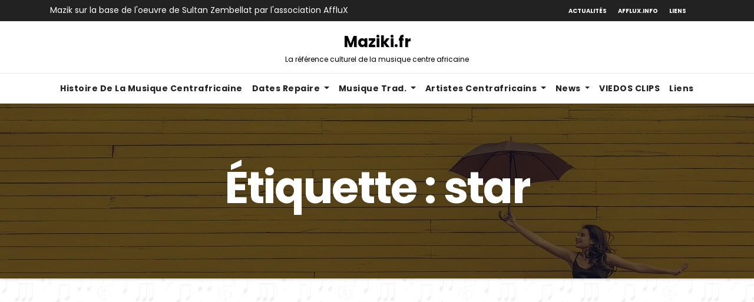

--- FILE ---
content_type: text/html; charset=UTF-8
request_url: https://maziki.fr/tag/star
body_size: 25314
content:
<!DOCTYPE html>
<html lang="fr-FR">
<head>
<meta charset="UTF-8">
<meta name="viewport" content="width=device-width, initial-scale=1">
<link rel="pingback" href="https://maziki.fr/xmlrpc.php">
<title>star &#8211; Maziki.fr</title>
<meta name='robots' content='max-image-preview:large' />
<link rel='dns-prefetch' href='//www.googletagmanager.com' />
<link rel='dns-prefetch' href='//fonts.googleapis.com' />
<link rel='dns-prefetch' href='//secure.rating-widget.com' />
<link rel='dns-prefetch' href='//pagead2.googlesyndication.com' />
<link rel="alternate" type="application/rss+xml" title="Maziki.fr &raquo; Flux" href="https://maziki.fr/feed" />
<link rel="alternate" type="application/rss+xml" title="Maziki.fr &raquo; Flux des commentaires" href="https://maziki.fr/comments/feed" />
<link rel="alternate" type="application/rss+xml" title="Maziki.fr &raquo; Flux de l’étiquette star" href="https://maziki.fr/tag/star/feed" />
<style type="text/css" media="all">
/*!
 *  Font Awesome 4.7.0 by @davegandy - http://fontawesome.io - @fontawesome
 *  License - http://fontawesome.io/license (Font: SIL OFL 1.1, CSS: MIT License)
 */@font-face{font-family:'FontAwesome';src:url(https://maziki.fr/wp-content/themes/ferry/css/../fonts/fontawesome-webfont.eot#1768327869);src:url(https://maziki.fr/wp-content/themes/ferry/css/../fonts/fontawesome-webfont.eot#1768327869) format('embedded-opentype'),url(https://maziki.fr/wp-content/themes/ferry/css/../fonts/fontawesome-webfont.woff2#1768327869) format('woff2'),url(https://maziki.fr/wp-content/themes/ferry/css/../fonts/fontawesome-webfont.woff#1768327869) format('woff'),url(https://maziki.fr/wp-content/themes/ferry/css/../fonts/fontawesome-webfont.ttf#1768327869) format('truetype'),url(https://maziki.fr/wp-content/themes/ferry/css/../fonts/fontawesome-webfont.svg?v=4.7.0#fontawesomeregular) format('svg');font-weight:400;font-style:normal}.fa{display:inline-block;font:normal normal normal 14px/1 FontAwesome;font-size:inherit;text-rendering:auto;-webkit-font-smoothing:antialiased;-moz-osx-font-smoothing:grayscale}.fa-lg{font-size:1.33333333em;line-height:.75em;vertical-align:-15%}.fa-2x{font-size:2em}.fa-3x{font-size:3em}.fa-4x{font-size:4em}.fa-5x{font-size:5em}.fa-fw{width:1.28571429em;text-align:center}.fa-ul{padding-left:0;margin-left:2.14285714em;list-style-type:none}.fa-ul>li{position:relative}.fa-li{position:absolute;left:-2.14285714em;width:2.14285714em;top:.14285714em;text-align:center}.fa-li.fa-lg{left:-1.85714286em}.fa-border{padding:.2em .25em .15em;border:solid .08em #eee;border-radius:.1em}.fa-pull-left{float:left}.fa-pull-right{float:right}.fa.fa-pull-left{margin-right:.3em}.fa.fa-pull-right{margin-left:.3em}.pull-right{float:right}.pull-left{float:left}.fa.pull-left{margin-right:.3em}.fa.pull-right{margin-left:.3em}.fa-spin{-webkit-animation:fa-spin 2s infinite linear;animation:fa-spin 2s infinite linear}.fa-pulse{-webkit-animation:fa-spin 1s infinite steps(8);animation:fa-spin 1s infinite steps(8)}@-webkit-keyframes fa-spin{0%{-webkit-transform:rotate(0deg);transform:rotate(0deg)}100%{-webkit-transform:rotate(359deg);transform:rotate(359deg)}}@keyframes fa-spin{0%{-webkit-transform:rotate(0deg);transform:rotate(0deg)}100%{-webkit-transform:rotate(359deg);transform:rotate(359deg)}}.fa-rotate-90{-ms-filter:"progid:DXImageTransform.Microsoft.BasicImage(rotation=1)";-webkit-transform:rotate(90deg);-ms-transform:rotate(90deg);transform:rotate(90deg)}.fa-rotate-180{-ms-filter:"progid:DXImageTransform.Microsoft.BasicImage(rotation=2)";-webkit-transform:rotate(180deg);-ms-transform:rotate(180deg);transform:rotate(180deg)}.fa-rotate-270{-ms-filter:"progid:DXImageTransform.Microsoft.BasicImage(rotation=3)";-webkit-transform:rotate(270deg);-ms-transform:rotate(270deg);transform:rotate(270deg)}.fa-flip-horizontal{-ms-filter:"progid:DXImageTransform.Microsoft.BasicImage(rotation=0, mirror=1)";-webkit-transform:scale(-1,1);-ms-transform:scale(-1,1);transform:scale(-1,1)}.fa-flip-vertical{-ms-filter:"progid:DXImageTransform.Microsoft.BasicImage(rotation=2, mirror=1)";-webkit-transform:scale(1,-1);-ms-transform:scale(1,-1);transform:scale(1,-1)}:root .fa-rotate-90,:root .fa-rotate-180,:root .fa-rotate-270,:root .fa-flip-horizontal,:root .fa-flip-vertical{filter:none}.fa-stack{position:relative;display:inline-block;width:2em;height:2em;line-height:2em;vertical-align:middle}.fa-stack-1x,.fa-stack-2x{position:absolute;left:0;width:100%;text-align:center}.fa-stack-1x{line-height:inherit}.fa-stack-2x{font-size:2em}.fa-inverse{color:#fff}.fa-glass:before{content:"\f000"}.fa-music:before{content:"\f001"}.fa-search:before{content:"\f002"}.fa-envelope-o:before{content:"\f003"}.fa-heart:before{content:"\f004"}.fa-star:before{content:"\f005"}.fa-star-o:before{content:"\f006"}.fa-user:before{content:"\f007"}.fa-film:before{content:"\f008"}.fa-th-large:before{content:"\f009"}.fa-th:before{content:"\f00a"}.fa-th-list:before{content:"\f00b"}.fa-check:before{content:"\f00c"}.fa-remove:before,.fa-close:before,.fa-times:before{content:"\f00d"}.fa-search-plus:before{content:"\f00e"}.fa-search-minus:before{content:"\f010"}.fa-power-off:before{content:"\f011"}.fa-signal:before{content:"\f012"}.fa-gear:before,.fa-cog:before{content:"\f013"}.fa-trash-o:before{content:"\f014"}.fa-home:before{content:"\f015"}.fa-file-o:before{content:"\f016"}.fa-clock-o:before{content:"\f017"}.fa-road:before{content:"\f018"}.fa-download:before{content:"\f019"}.fa-arrow-circle-o-down:before{content:"\f01a"}.fa-arrow-circle-o-up:before{content:"\f01b"}.fa-inbox:before{content:"\f01c"}.fa-play-circle-o:before{content:"\f01d"}.fa-rotate-right:before,.fa-repeat:before{content:"\f01e"}.fa-refresh:before{content:"\f021"}.fa-list-alt:before{content:"\f022"}.fa-lock:before{content:"\f023"}.fa-flag:before{content:"\f024"}.fa-headphones:before{content:"\f025"}.fa-volume-off:before{content:"\f026"}.fa-volume-down:before{content:"\f027"}.fa-volume-up:before{content:"\f028"}.fa-qrcode:before{content:"\f029"}.fa-barcode:before{content:"\f02a"}.fa-tag:before{content:"\f02b"}.fa-tags:before{content:"\f02c"}.fa-book:before{content:"\f02d"}.fa-bookmark:before{content:"\f02e"}.fa-print:before{content:"\f02f"}.fa-camera:before{content:"\f030"}.fa-font:before{content:"\f031"}.fa-bold:before{content:"\f032"}.fa-italic:before{content:"\f033"}.fa-text-height:before{content:"\f034"}.fa-text-width:before{content:"\f035"}.fa-align-left:before{content:"\f036"}.fa-align-center:before{content:"\f037"}.fa-align-right:before{content:"\f038"}.fa-align-justify:before{content:"\f039"}.fa-list:before{content:"\f03a"}.fa-dedent:before,.fa-outdent:before{content:"\f03b"}.fa-indent:before{content:"\f03c"}.fa-video-camera:before{content:"\f03d"}.fa-photo:before,.fa-image:before,.fa-picture-o:before{content:"\f03e"}.fa-pencil:before{content:"\f040"}.fa-map-marker:before{content:"\f041"}.fa-adjust:before{content:"\f042"}.fa-tint:before{content:"\f043"}.fa-edit:before,.fa-pencil-square-o:before{content:"\f044"}.fa-share-square-o:before{content:"\f045"}.fa-check-square-o:before{content:"\f046"}.fa-arrows:before{content:"\f047"}.fa-step-backward:before{content:"\f048"}.fa-fast-backward:before{content:"\f049"}.fa-backward:before{content:"\f04a"}.fa-play:before{content:"\f04b"}.fa-pause:before{content:"\f04c"}.fa-stop:before{content:"\f04d"}.fa-forward:before{content:"\f04e"}.fa-fast-forward:before{content:"\f050"}.fa-step-forward:before{content:"\f051"}.fa-eject:before{content:"\f052"}.fa-chevron-left:before{content:"\f053"}.fa-chevron-right:before{content:"\f054"}.fa-plus-circle:before{content:"\f055"}.fa-minus-circle:before{content:"\f056"}.fa-times-circle:before{content:"\f057"}.fa-check-circle:before{content:"\f058"}.fa-question-circle:before{content:"\f059"}.fa-info-circle:before{content:"\f05a"}.fa-crosshairs:before{content:"\f05b"}.fa-times-circle-o:before{content:"\f05c"}.fa-check-circle-o:before{content:"\f05d"}.fa-ban:before{content:"\f05e"}.fa-arrow-left:before{content:"\f060"}.fa-arrow-right:before{content:"\f061"}.fa-arrow-up:before{content:"\f062"}.fa-arrow-down:before{content:"\f063"}.fa-mail-forward:before,.fa-share:before{content:"\f064"}.fa-expand:before{content:"\f065"}.fa-compress:before{content:"\f066"}.fa-plus:before{content:"\f067"}.fa-minus:before{content:"\f068"}.fa-asterisk:before{content:"\f069"}.fa-exclamation-circle:before{content:"\f06a"}.fa-gift:before{content:"\f06b"}.fa-leaf:before{content:"\f06c"}.fa-fire:before{content:"\f06d"}.fa-eye:before{content:"\f06e"}.fa-eye-slash:before{content:"\f070"}.fa-warning:before,.fa-exclamation-triangle:before{content:"\f071"}.fa-plane:before{content:"\f072"}.fa-calendar:before{content:"\f073"}.fa-random:before{content:"\f074"}.fa-comment:before{content:"\f075"}.fa-magnet:before{content:"\f076"}.fa-chevron-up:before{content:"\f077"}.fa-chevron-down:before{content:"\f078"}.fa-retweet:before{content:"\f079"}.fa-shopping-cart:before{content:"\f07a"}.fa-folder:before{content:"\f07b"}.fa-folder-open:before{content:"\f07c"}.fa-arrows-v:before{content:"\f07d"}.fa-arrows-h:before{content:"\f07e"}.fa-bar-chart-o:before,.fa-bar-chart:before{content:"\f080"}.fa-twitter-square:before{content:"\f081"}.fa-facebook-square:before{content:"\f082"}.fa-camera-retro:before{content:"\f083"}.fa-key:before{content:"\f084"}.fa-gears:before,.fa-cogs:before{content:"\f085"}.fa-comments:before{content:"\f086"}.fa-thumbs-o-up:before{content:"\f087"}.fa-thumbs-o-down:before{content:"\f088"}.fa-star-half:before{content:"\f089"}.fa-heart-o:before{content:"\f08a"}.fa-sign-out:before{content:"\f08b"}.fa-linkedin-square:before{content:"\f08c"}.fa-thumb-tack:before{content:"\f08d"}.fa-external-link:before{content:"\f08e"}.fa-sign-in:before{content:"\f090"}.fa-trophy:before{content:"\f091"}.fa-github-square:before{content:"\f092"}.fa-upload:before{content:"\f093"}.fa-lemon-o:before{content:"\f094"}.fa-phone:before{content:"\f095"}.fa-square-o:before{content:"\f096"}.fa-bookmark-o:before{content:"\f097"}.fa-phone-square:before{content:"\f098"}.fa-twitter:before{content:"\f099"}.fa-facebook-f:before,.fa-facebook:before{content:"\f09a"}.fa-github:before{content:"\f09b"}.fa-unlock:before{content:"\f09c"}.fa-credit-card:before{content:"\f09d"}.fa-feed:before,.fa-rss:before{content:"\f09e"}.fa-hdd-o:before{content:"\f0a0"}.fa-bullhorn:before{content:"\f0a1"}.fa-bell:before{content:"\f0f3"}.fa-certificate:before{content:"\f0a3"}.fa-hand-o-right:before{content:"\f0a4"}.fa-hand-o-left:before{content:"\f0a5"}.fa-hand-o-up:before{content:"\f0a6"}.fa-hand-o-down:before{content:"\f0a7"}.fa-arrow-circle-left:before{content:"\f0a8"}.fa-arrow-circle-right:before{content:"\f0a9"}.fa-arrow-circle-up:before{content:"\f0aa"}.fa-arrow-circle-down:before{content:"\f0ab"}.fa-globe:before{content:"\f0ac"}.fa-wrench:before{content:"\f0ad"}.fa-tasks:before{content:"\f0ae"}.fa-filter:before{content:"\f0b0"}.fa-briefcase:before{content:"\f0b1"}.fa-arrows-alt:before{content:"\f0b2"}.fa-group:before,.fa-users:before{content:"\f0c0"}.fa-chain:before,.fa-link:before{content:"\f0c1"}.fa-cloud:before{content:"\f0c2"}.fa-flask:before{content:"\f0c3"}.fa-cut:before,.fa-scissors:before{content:"\f0c4"}.fa-copy:before,.fa-files-o:before{content:"\f0c5"}.fa-paperclip:before{content:"\f0c6"}.fa-save:before,.fa-floppy-o:before{content:"\f0c7"}.fa-square:before{content:"\f0c8"}.fa-navicon:before,.fa-reorder:before,.fa-bars:before{content:"\f0c9"}.fa-list-ul:before{content:"\f0ca"}.fa-list-ol:before{content:"\f0cb"}.fa-strikethrough:before{content:"\f0cc"}.fa-underline:before{content:"\f0cd"}.fa-table:before{content:"\f0ce"}.fa-magic:before{content:"\f0d0"}.fa-truck:before{content:"\f0d1"}.fa-pinterest:before{content:"\f0d2"}.fa-pinterest-square:before{content:"\f0d3"}.fa-google-plus-square:before{content:"\f0d4"}.fa-google-plus:before{content:"\f0d5"}.fa-money:before{content:"\f0d6"}.fa-caret-down:before{content:"\f0d7"}.fa-caret-up:before{content:"\f0d8"}.fa-caret-left:before{content:"\f0d9"}.fa-caret-right:before{content:"\f0da"}.fa-columns:before{content:"\f0db"}.fa-unsorted:before,.fa-sort:before{content:"\f0dc"}.fa-sort-down:before,.fa-sort-desc:before{content:"\f0dd"}.fa-sort-up:before,.fa-sort-asc:before{content:"\f0de"}.fa-envelope:before{content:"\f0e0"}.fa-linkedin:before{content:"\f0e1"}.fa-rotate-left:before,.fa-undo:before{content:"\f0e2"}.fa-legal:before,.fa-gavel:before{content:"\f0e3"}.fa-dashboard:before,.fa-tachometer:before{content:"\f0e4"}.fa-comment-o:before{content:"\f0e5"}.fa-comments-o:before{content:"\f0e6"}.fa-flash:before,.fa-bolt:before{content:"\f0e7"}.fa-sitemap:before{content:"\f0e8"}.fa-umbrella:before{content:"\f0e9"}.fa-paste:before,.fa-clipboard:before{content:"\f0ea"}.fa-lightbulb-o:before{content:"\f0eb"}.fa-exchange:before{content:"\f0ec"}.fa-cloud-download:before{content:"\f0ed"}.fa-cloud-upload:before{content:"\f0ee"}.fa-user-md:before{content:"\f0f0"}.fa-stethoscope:before{content:"\f0f1"}.fa-suitcase:before{content:"\f0f2"}.fa-bell-o:before{content:"\f0a2"}.fa-coffee:before{content:"\f0f4"}.fa-cutlery:before{content:"\f0f5"}.fa-file-text-o:before{content:"\f0f6"}.fa-building-o:before{content:"\f0f7"}.fa-hospital-o:before{content:"\f0f8"}.fa-ambulance:before{content:"\f0f9"}.fa-medkit:before{content:"\f0fa"}.fa-fighter-jet:before{content:"\f0fb"}.fa-beer:before{content:"\f0fc"}.fa-h-square:before{content:"\f0fd"}.fa-plus-square:before{content:"\f0fe"}.fa-angle-double-left:before{content:"\f100"}.fa-angle-double-right:before{content:"\f101"}.fa-angle-double-up:before{content:"\f102"}.fa-angle-double-down:before{content:"\f103"}.fa-angle-left:before{content:"\f104"}.fa-angle-right:before{content:"\f105"}.fa-angle-up:before{content:"\f106"}.fa-angle-down:before{content:"\f107"}.fa-desktop:before{content:"\f108"}.fa-laptop:before{content:"\f109"}.fa-tablet:before{content:"\f10a"}.fa-mobile-phone:before,.fa-mobile:before{content:"\f10b"}.fa-circle-o:before{content:"\f10c"}.fa-quote-left:before{content:"\f10d"}.fa-quote-right:before{content:"\f10e"}.fa-spinner:before{content:"\f110"}.fa-circle:before{content:"\f111"}.fa-mail-reply:before,.fa-reply:before{content:"\f112"}.fa-github-alt:before{content:"\f113"}.fa-folder-o:before{content:"\f114"}.fa-folder-open-o:before{content:"\f115"}.fa-smile-o:before{content:"\f118"}.fa-frown-o:before{content:"\f119"}.fa-meh-o:before{content:"\f11a"}.fa-gamepad:before{content:"\f11b"}.fa-keyboard-o:before{content:"\f11c"}.fa-flag-o:before{content:"\f11d"}.fa-flag-checkered:before{content:"\f11e"}.fa-terminal:before{content:"\f120"}.fa-code:before{content:"\f121"}.fa-mail-reply-all:before,.fa-reply-all:before{content:"\f122"}.fa-star-half-empty:before,.fa-star-half-full:before,.fa-star-half-o:before{content:"\f123"}.fa-location-arrow:before{content:"\f124"}.fa-crop:before{content:"\f125"}.fa-code-fork:before{content:"\f126"}.fa-unlink:before,.fa-chain-broken:before{content:"\f127"}.fa-question:before{content:"\f128"}.fa-info:before{content:"\f129"}.fa-exclamation:before{content:"\f12a"}.fa-superscript:before{content:"\f12b"}.fa-subscript:before{content:"\f12c"}.fa-eraser:before{content:"\f12d"}.fa-puzzle-piece:before{content:"\f12e"}.fa-microphone:before{content:"\f130"}.fa-microphone-slash:before{content:"\f131"}.fa-shield:before{content:"\f132"}.fa-calendar-o:before{content:"\f133"}.fa-fire-extinguisher:before{content:"\f134"}.fa-rocket:before{content:"\f135"}.fa-maxcdn:before{content:"\f136"}.fa-chevron-circle-left:before{content:"\f137"}.fa-chevron-circle-right:before{content:"\f138"}.fa-chevron-circle-up:before{content:"\f139"}.fa-chevron-circle-down:before{content:"\f13a"}.fa-html5:before{content:"\f13b"}.fa-css3:before{content:"\f13c"}.fa-anchor:before{content:"\f13d"}.fa-unlock-alt:before{content:"\f13e"}.fa-bullseye:before{content:"\f140"}.fa-ellipsis-h:before{content:"\f141"}.fa-ellipsis-v:before{content:"\f142"}.fa-rss-square:before{content:"\f143"}.fa-play-circle:before{content:"\f144"}.fa-ticket:before{content:"\f145"}.fa-minus-square:before{content:"\f146"}.fa-minus-square-o:before{content:"\f147"}.fa-level-up:before{content:"\f148"}.fa-level-down:before{content:"\f149"}.fa-check-square:before{content:"\f14a"}.fa-pencil-square:before{content:"\f14b"}.fa-external-link-square:before{content:"\f14c"}.fa-share-square:before{content:"\f14d"}.fa-compass:before{content:"\f14e"}.fa-toggle-down:before,.fa-caret-square-o-down:before{content:"\f150"}.fa-toggle-up:before,.fa-caret-square-o-up:before{content:"\f151"}.fa-toggle-right:before,.fa-caret-square-o-right:before{content:"\f152"}.fa-euro:before,.fa-eur:before{content:"\f153"}.fa-gbp:before{content:"\f154"}.fa-dollar:before,.fa-usd:before{content:"\f155"}.fa-rupee:before,.fa-inr:before{content:"\f156"}.fa-cny:before,.fa-rmb:before,.fa-yen:before,.fa-jpy:before{content:"\f157"}.fa-ruble:before,.fa-rouble:before,.fa-rub:before{content:"\f158"}.fa-won:before,.fa-krw:before{content:"\f159"}.fa-bitcoin:before,.fa-btc:before{content:"\f15a"}.fa-file:before{content:"\f15b"}.fa-file-text:before{content:"\f15c"}.fa-sort-alpha-asc:before{content:"\f15d"}.fa-sort-alpha-desc:before{content:"\f15e"}.fa-sort-amount-asc:before{content:"\f160"}.fa-sort-amount-desc:before{content:"\f161"}.fa-sort-numeric-asc:before{content:"\f162"}.fa-sort-numeric-desc:before{content:"\f163"}.fa-thumbs-up:before{content:"\f164"}.fa-thumbs-down:before{content:"\f165"}.fa-youtube-square:before{content:"\f166"}.fa-youtube:before{content:"\f167"}.fa-xing:before{content:"\f168"}.fa-xing-square:before{content:"\f169"}.fa-youtube-play:before{content:"\f16a"}.fa-dropbox:before{content:"\f16b"}.fa-stack-overflow:before{content:"\f16c"}.fa-instagram:before{content:"\f16d"}.fa-flickr:before{content:"\f16e"}.fa-adn:before{content:"\f170"}.fa-bitbucket:before{content:"\f171"}.fa-bitbucket-square:before{content:"\f172"}.fa-tumblr:before{content:"\f173"}.fa-tumblr-square:before{content:"\f174"}.fa-long-arrow-down:before{content:"\f175"}.fa-long-arrow-up:before{content:"\f176"}.fa-long-arrow-left:before{content:"\f177"}.fa-long-arrow-right:before{content:"\f178"}.fa-apple:before{content:"\f179"}.fa-windows:before{content:"\f17a"}.fa-android:before{content:"\f17b"}.fa-linux:before{content:"\f17c"}.fa-dribbble:before{content:"\f17d"}.fa-skype:before{content:"\f17e"}.fa-foursquare:before{content:"\f180"}.fa-trello:before{content:"\f181"}.fa-female:before{content:"\f182"}.fa-male:before{content:"\f183"}.fa-gittip:before,.fa-gratipay:before{content:"\f184"}.fa-sun-o:before{content:"\f185"}.fa-moon-o:before{content:"\f186"}.fa-archive:before{content:"\f187"}.fa-bug:before{content:"\f188"}.fa-vk:before{content:"\f189"}.fa-weibo:before{content:"\f18a"}.fa-renren:before{content:"\f18b"}.fa-pagelines:before{content:"\f18c"}.fa-stack-exchange:before{content:"\f18d"}.fa-arrow-circle-o-right:before{content:"\f18e"}.fa-arrow-circle-o-left:before{content:"\f190"}.fa-toggle-left:before,.fa-caret-square-o-left:before{content:"\f191"}.fa-dot-circle-o:before{content:"\f192"}.fa-wheelchair:before{content:"\f193"}.fa-vimeo-square:before{content:"\f194"}.fa-turkish-lira:before,.fa-try:before{content:"\f195"}.fa-plus-square-o:before{content:"\f196"}.fa-space-shuttle:before{content:"\f197"}.fa-slack:before{content:"\f198"}.fa-envelope-square:before{content:"\f199"}.fa-wordpress:before{content:"\f19a"}.fa-openid:before{content:"\f19b"}.fa-institution:before,.fa-bank:before,.fa-university:before{content:"\f19c"}.fa-mortar-board:before,.fa-graduation-cap:before{content:"\f19d"}.fa-yahoo:before{content:"\f19e"}.fa-google:before{content:"\f1a0"}.fa-reddit:before{content:"\f1a1"}.fa-reddit-square:before{content:"\f1a2"}.fa-stumbleupon-circle:before{content:"\f1a3"}.fa-stumbleupon:before{content:"\f1a4"}.fa-delicious:before{content:"\f1a5"}.fa-digg:before{content:"\f1a6"}.fa-pied-piper-pp:before{content:"\f1a7"}.fa-pied-piper-alt:before{content:"\f1a8"}.fa-drupal:before{content:"\f1a9"}.fa-joomla:before{content:"\f1aa"}.fa-language:before{content:"\f1ab"}.fa-fax:before{content:"\f1ac"}.fa-building:before{content:"\f1ad"}.fa-child:before{content:"\f1ae"}.fa-paw:before{content:"\f1b0"}.fa-spoon:before{content:"\f1b1"}.fa-cube:before{content:"\f1b2"}.fa-cubes:before{content:"\f1b3"}.fa-behance:before{content:"\f1b4"}.fa-behance-square:before{content:"\f1b5"}.fa-steam:before{content:"\f1b6"}.fa-steam-square:before{content:"\f1b7"}.fa-recycle:before{content:"\f1b8"}.fa-automobile:before,.fa-car:before{content:"\f1b9"}.fa-cab:before,.fa-taxi:before{content:"\f1ba"}.fa-tree:before{content:"\f1bb"}.fa-spotify:before{content:"\f1bc"}.fa-deviantart:before{content:"\f1bd"}.fa-soundcloud:before{content:"\f1be"}.fa-database:before{content:"\f1c0"}.fa-file-pdf-o:before{content:"\f1c1"}.fa-file-word-o:before{content:"\f1c2"}.fa-file-excel-o:before{content:"\f1c3"}.fa-file-powerpoint-o:before{content:"\f1c4"}.fa-file-photo-o:before,.fa-file-picture-o:before,.fa-file-image-o:before{content:"\f1c5"}.fa-file-zip-o:before,.fa-file-archive-o:before{content:"\f1c6"}.fa-file-sound-o:before,.fa-file-audio-o:before{content:"\f1c7"}.fa-file-movie-o:before,.fa-file-video-o:before{content:"\f1c8"}.fa-file-code-o:before{content:"\f1c9"}.fa-vine:before{content:"\f1ca"}.fa-codepen:before{content:"\f1cb"}.fa-jsfiddle:before{content:"\f1cc"}.fa-life-bouy:before,.fa-life-buoy:before,.fa-life-saver:before,.fa-support:before,.fa-life-ring:before{content:"\f1cd"}.fa-circle-o-notch:before{content:"\f1ce"}.fa-ra:before,.fa-resistance:before,.fa-rebel:before{content:"\f1d0"}.fa-ge:before,.fa-empire:before{content:"\f1d1"}.fa-git-square:before{content:"\f1d2"}.fa-git:before{content:"\f1d3"}.fa-y-combinator-square:before,.fa-yc-square:before,.fa-hacker-news:before{content:"\f1d4"}.fa-tencent-weibo:before{content:"\f1d5"}.fa-qq:before{content:"\f1d6"}.fa-wechat:before,.fa-weixin:before{content:"\f1d7"}.fa-send:before,.fa-paper-plane:before{content:"\f1d8"}.fa-send-o:before,.fa-paper-plane-o:before{content:"\f1d9"}.fa-history:before{content:"\f1da"}.fa-circle-thin:before{content:"\f1db"}.fa-header:before{content:"\f1dc"}.fa-paragraph:before{content:"\f1dd"}.fa-sliders:before{content:"\f1de"}.fa-share-alt:before{content:"\f1e0"}.fa-share-alt-square:before{content:"\f1e1"}.fa-bomb:before{content:"\f1e2"}.fa-soccer-ball-o:before,.fa-futbol-o:before{content:"\f1e3"}.fa-tty:before{content:"\f1e4"}.fa-binoculars:before{content:"\f1e5"}.fa-plug:before{content:"\f1e6"}.fa-slideshare:before{content:"\f1e7"}.fa-twitch:before{content:"\f1e8"}.fa-yelp:before{content:"\f1e9"}.fa-newspaper-o:before{content:"\f1ea"}.fa-wifi:before{content:"\f1eb"}.fa-calculator:before{content:"\f1ec"}.fa-paypal:before{content:"\f1ed"}.fa-google-wallet:before{content:"\f1ee"}.fa-cc-visa:before{content:"\f1f0"}.fa-cc-mastercard:before{content:"\f1f1"}.fa-cc-discover:before{content:"\f1f2"}.fa-cc-amex:before{content:"\f1f3"}.fa-cc-paypal:before{content:"\f1f4"}.fa-cc-stripe:before{content:"\f1f5"}.fa-bell-slash:before{content:"\f1f6"}.fa-bell-slash-o:before{content:"\f1f7"}.fa-trash:before{content:"\f1f8"}.fa-copyright:before{content:"\f1f9"}.fa-at:before{content:"\f1fa"}.fa-eyedropper:before{content:"\f1fb"}.fa-paint-brush:before{content:"\f1fc"}.fa-birthday-cake:before{content:"\f1fd"}.fa-area-chart:before{content:"\f1fe"}.fa-pie-chart:before{content:"\f200"}.fa-line-chart:before{content:"\f201"}.fa-lastfm:before{content:"\f202"}.fa-lastfm-square:before{content:"\f203"}.fa-toggle-off:before{content:"\f204"}.fa-toggle-on:before{content:"\f205"}.fa-bicycle:before{content:"\f206"}.fa-bus:before{content:"\f207"}.fa-ioxhost:before{content:"\f208"}.fa-angellist:before{content:"\f209"}.fa-cc:before{content:"\f20a"}.fa-shekel:before,.fa-sheqel:before,.fa-ils:before{content:"\f20b"}.fa-meanpath:before{content:"\f20c"}.fa-buysellads:before{content:"\f20d"}.fa-connectdevelop:before{content:"\f20e"}.fa-dashcube:before{content:"\f210"}.fa-forumbee:before{content:"\f211"}.fa-leanpub:before{content:"\f212"}.fa-sellsy:before{content:"\f213"}.fa-shirtsinbulk:before{content:"\f214"}.fa-simplybuilt:before{content:"\f215"}.fa-skyatlas:before{content:"\f216"}.fa-cart-plus:before{content:"\f217"}.fa-cart-arrow-down:before{content:"\f218"}.fa-diamond:before{content:"\f219"}.fa-ship:before{content:"\f21a"}.fa-user-secret:before{content:"\f21b"}.fa-motorcycle:before{content:"\f21c"}.fa-street-view:before{content:"\f21d"}.fa-heartbeat:before{content:"\f21e"}.fa-venus:before{content:"\f221"}.fa-mars:before{content:"\f222"}.fa-mercury:before{content:"\f223"}.fa-intersex:before,.fa-transgender:before{content:"\f224"}.fa-transgender-alt:before{content:"\f225"}.fa-venus-double:before{content:"\f226"}.fa-mars-double:before{content:"\f227"}.fa-venus-mars:before{content:"\f228"}.fa-mars-stroke:before{content:"\f229"}.fa-mars-stroke-v:before{content:"\f22a"}.fa-mars-stroke-h:before{content:"\f22b"}.fa-neuter:before{content:"\f22c"}.fa-genderless:before{content:"\f22d"}.fa-facebook-official:before{content:"\f230"}.fa-pinterest-p:before{content:"\f231"}.fa-whatsapp:before{content:"\f232"}.fa-server:before{content:"\f233"}.fa-user-plus:before{content:"\f234"}.fa-user-times:before{content:"\f235"}.fa-hotel:before,.fa-bed:before{content:"\f236"}.fa-viacoin:before{content:"\f237"}.fa-train:before{content:"\f238"}.fa-subway:before{content:"\f239"}.fa-medium:before{content:"\f23a"}.fa-yc:before,.fa-y-combinator:before{content:"\f23b"}.fa-optin-monster:before{content:"\f23c"}.fa-opencart:before{content:"\f23d"}.fa-expeditedssl:before{content:"\f23e"}.fa-battery-4:before,.fa-battery:before,.fa-battery-full:before{content:"\f240"}.fa-battery-3:before,.fa-battery-three-quarters:before{content:"\f241"}.fa-battery-2:before,.fa-battery-half:before{content:"\f242"}.fa-battery-1:before,.fa-battery-quarter:before{content:"\f243"}.fa-battery-0:before,.fa-battery-empty:before{content:"\f244"}.fa-mouse-pointer:before{content:"\f245"}.fa-i-cursor:before{content:"\f246"}.fa-object-group:before{content:"\f247"}.fa-object-ungroup:before{content:"\f248"}.fa-sticky-note:before{content:"\f249"}.fa-sticky-note-o:before{content:"\f24a"}.fa-cc-jcb:before{content:"\f24b"}.fa-cc-diners-club:before{content:"\f24c"}.fa-clone:before{content:"\f24d"}.fa-balance-scale:before{content:"\f24e"}.fa-hourglass-o:before{content:"\f250"}.fa-hourglass-1:before,.fa-hourglass-start:before{content:"\f251"}.fa-hourglass-2:before,.fa-hourglass-half:before{content:"\f252"}.fa-hourglass-3:before,.fa-hourglass-end:before{content:"\f253"}.fa-hourglass:before{content:"\f254"}.fa-hand-grab-o:before,.fa-hand-rock-o:before{content:"\f255"}.fa-hand-stop-o:before,.fa-hand-paper-o:before{content:"\f256"}.fa-hand-scissors-o:before{content:"\f257"}.fa-hand-lizard-o:before{content:"\f258"}.fa-hand-spock-o:before{content:"\f259"}.fa-hand-pointer-o:before{content:"\f25a"}.fa-hand-peace-o:before{content:"\f25b"}.fa-trademark:before{content:"\f25c"}.fa-registered:before{content:"\f25d"}.fa-creative-commons:before{content:"\f25e"}.fa-gg:before{content:"\f260"}.fa-gg-circle:before{content:"\f261"}.fa-tripadvisor:before{content:"\f262"}.fa-odnoklassniki:before{content:"\f263"}.fa-odnoklassniki-square:before{content:"\f264"}.fa-get-pocket:before{content:"\f265"}.fa-wikipedia-w:before{content:"\f266"}.fa-safari:before{content:"\f267"}.fa-chrome:before{content:"\f268"}.fa-firefox:before{content:"\f269"}.fa-opera:before{content:"\f26a"}.fa-internet-explorer:before{content:"\f26b"}.fa-tv:before,.fa-television:before{content:"\f26c"}.fa-contao:before{content:"\f26d"}.fa-500px:before{content:"\f26e"}.fa-amazon:before{content:"\f270"}.fa-calendar-plus-o:before{content:"\f271"}.fa-calendar-minus-o:before{content:"\f272"}.fa-calendar-times-o:before{content:"\f273"}.fa-calendar-check-o:before{content:"\f274"}.fa-industry:before{content:"\f275"}.fa-map-pin:before{content:"\f276"}.fa-map-signs:before{content:"\f277"}.fa-map-o:before{content:"\f278"}.fa-map:before{content:"\f279"}.fa-commenting:before{content:"\f27a"}.fa-commenting-o:before{content:"\f27b"}.fa-houzz:before{content:"\f27c"}.fa-vimeo:before{content:"\f27d"}.fa-black-tie:before{content:"\f27e"}.fa-fonticons:before{content:"\f280"}.fa-reddit-alien:before{content:"\f281"}.fa-edge:before{content:"\f282"}.fa-credit-card-alt:before{content:"\f283"}.fa-codiepie:before{content:"\f284"}.fa-modx:before{content:"\f285"}.fa-fort-awesome:before{content:"\f286"}.fa-usb:before{content:"\f287"}.fa-product-hunt:before{content:"\f288"}.fa-mixcloud:before{content:"\f289"}.fa-scribd:before{content:"\f28a"}.fa-pause-circle:before{content:"\f28b"}.fa-pause-circle-o:before{content:"\f28c"}.fa-stop-circle:before{content:"\f28d"}.fa-stop-circle-o:before{content:"\f28e"}.fa-shopping-bag:before{content:"\f290"}.fa-shopping-basket:before{content:"\f291"}.fa-hashtag:before{content:"\f292"}.fa-bluetooth:before{content:"\f293"}.fa-bluetooth-b:before{content:"\f294"}.fa-percent:before{content:"\f295"}.fa-gitlab:before{content:"\f296"}.fa-wpbeginner:before{content:"\f297"}.fa-wpforms:before{content:"\f298"}.fa-envira:before{content:"\f299"}.fa-universal-access:before{content:"\f29a"}.fa-wheelchair-alt:before{content:"\f29b"}.fa-question-circle-o:before{content:"\f29c"}.fa-blind:before{content:"\f29d"}.fa-audio-description:before{content:"\f29e"}.fa-volume-control-phone:before{content:"\f2a0"}.fa-braille:before{content:"\f2a1"}.fa-assistive-listening-systems:before{content:"\f2a2"}.fa-asl-interpreting:before,.fa-american-sign-language-interpreting:before{content:"\f2a3"}.fa-deafness:before,.fa-hard-of-hearing:before,.fa-deaf:before{content:"\f2a4"}.fa-glide:before{content:"\f2a5"}.fa-glide-g:before{content:"\f2a6"}.fa-signing:before,.fa-sign-language:before{content:"\f2a7"}.fa-low-vision:before{content:"\f2a8"}.fa-viadeo:before{content:"\f2a9"}.fa-viadeo-square:before{content:"\f2aa"}.fa-snapchat:before{content:"\f2ab"}.fa-snapchat-ghost:before{content:"\f2ac"}.fa-snapchat-square:before{content:"\f2ad"}.fa-pied-piper:before{content:"\f2ae"}.fa-first-order:before{content:"\f2b0"}.fa-yoast:before{content:"\f2b1"}.fa-themeisle:before{content:"\f2b2"}.fa-google-plus-circle:before,.fa-google-plus-official:before{content:"\f2b3"}.fa-fa:before,.fa-font-awesome:before{content:"\f2b4"}.fa-handshake-o:before{content:"\f2b5"}.fa-envelope-open:before{content:"\f2b6"}.fa-envelope-open-o:before{content:"\f2b7"}.fa-linode:before{content:"\f2b8"}.fa-address-book:before{content:"\f2b9"}.fa-address-book-o:before{content:"\f2ba"}.fa-vcard:before,.fa-address-card:before{content:"\f2bb"}.fa-vcard-o:before,.fa-address-card-o:before{content:"\f2bc"}.fa-user-circle:before{content:"\f2bd"}.fa-user-circle-o:before{content:"\f2be"}.fa-user-o:before{content:"\f2c0"}.fa-id-badge:before{content:"\f2c1"}.fa-drivers-license:before,.fa-id-card:before{content:"\f2c2"}.fa-drivers-license-o:before,.fa-id-card-o:before{content:"\f2c3"}.fa-quora:before{content:"\f2c4"}.fa-free-code-camp:before{content:"\f2c5"}.fa-telegram:before{content:"\f2c6"}.fa-thermometer-4:before,.fa-thermometer:before,.fa-thermometer-full:before{content:"\f2c7"}.fa-thermometer-3:before,.fa-thermometer-three-quarters:before{content:"\f2c8"}.fa-thermometer-2:before,.fa-thermometer-half:before{content:"\f2c9"}.fa-thermometer-1:before,.fa-thermometer-quarter:before{content:"\f2ca"}.fa-thermometer-0:before,.fa-thermometer-empty:before{content:"\f2cb"}.fa-shower:before{content:"\f2cc"}.fa-bathtub:before,.fa-s15:before,.fa-bath:before{content:"\f2cd"}.fa-podcast:before{content:"\f2ce"}.fa-window-maximize:before{content:"\f2d0"}.fa-window-minimize:before{content:"\f2d1"}.fa-window-restore:before{content:"\f2d2"}.fa-times-rectangle:before,.fa-window-close:before{content:"\f2d3"}.fa-times-rectangle-o:before,.fa-window-close-o:before{content:"\f2d4"}.fa-bandcamp:before{content:"\f2d5"}.fa-grav:before{content:"\f2d6"}.fa-etsy:before{content:"\f2d7"}.fa-imdb:before{content:"\f2d8"}.fa-ravelry:before{content:"\f2d9"}.fa-eercast:before{content:"\f2da"}.fa-microchip:before{content:"\f2db"}.fa-snowflake-o:before{content:"\f2dc"}.fa-superpowers:before{content:"\f2dd"}.fa-wpexplorer:before{content:"\f2de"}.fa-meetup:before{content:"\f2e0"}.sr-only{position:absolute;width:1px;height:1px;padding:0;margin:-1px;overflow:hidden;clip:rect(0,0,0,0);border:0}.sr-only-focusable:active,.sr-only-focusable:focus{position:static;width:auto;height:auto;margin:0;overflow:visible;clip:auto}
</style>
<style type="text/css" media="all">@font-face{font-family:'Poppins';font-display:block;font-style:normal;font-weight:300;font-display:swap;src:url(https://fonts.gstatic.com/s/poppins/v24/pxiByp8kv8JHgFVrLDz8Z11lFd2JQEl8qw.woff2) format('woff2');unicode-range:U+0900-097F,U+1CD0-1CF9,U+200C-200D,U+20A8,U+20B9,U+20F0,U+25CC,U+A830-A839,U+A8E0-A8FF,U+11B00-11B09}@font-face{font-family:'Poppins';font-display:block;font-style:normal;font-weight:300;font-display:swap;src:url(https://fonts.gstatic.com/s/poppins/v24/pxiByp8kv8JHgFVrLDz8Z1JlFd2JQEl8qw.woff2) format('woff2');unicode-range:U+0100-02BA,U+02BD-02C5,U+02C7-02CC,U+02CE-02D7,U+02DD-02FF,U+0304,U+0308,U+0329,U+1D00-1DBF,U+1E00-1E9F,U+1EF2-1EFF,U+2020,U+20A0-20AB,U+20AD-20C0,U+2113,U+2C60-2C7F,U+A720-A7FF}@font-face{font-family:'Poppins';font-display:block;font-style:normal;font-weight:300;font-display:swap;src:url(https://fonts.gstatic.com/s/poppins/v24/pxiByp8kv8JHgFVrLDz8Z1xlFd2JQEk.woff2) format('woff2');unicode-range:U+0000-00FF,U+0131,U+0152-0153,U+02BB-02BC,U+02C6,U+02DA,U+02DC,U+0304,U+0308,U+0329,U+2000-206F,U+20AC,U+2122,U+2191,U+2193,U+2212,U+2215,U+FEFF,U+FFFD}@font-face{font-family:'Poppins';font-display:block;font-style:normal;font-weight:400;font-display:swap;src:url(https://fonts.gstatic.com/s/poppins/v24/pxiEyp8kv8JHgFVrJJbecnFHGPezSQ.woff2) format('woff2');unicode-range:U+0900-097F,U+1CD0-1CF9,U+200C-200D,U+20A8,U+20B9,U+20F0,U+25CC,U+A830-A839,U+A8E0-A8FF,U+11B00-11B09}@font-face{font-family:'Poppins';font-display:block;font-style:normal;font-weight:400;font-display:swap;src:url(https://fonts.gstatic.com/s/poppins/v24/pxiEyp8kv8JHgFVrJJnecnFHGPezSQ.woff2) format('woff2');unicode-range:U+0100-02BA,U+02BD-02C5,U+02C7-02CC,U+02CE-02D7,U+02DD-02FF,U+0304,U+0308,U+0329,U+1D00-1DBF,U+1E00-1E9F,U+1EF2-1EFF,U+2020,U+20A0-20AB,U+20AD-20C0,U+2113,U+2C60-2C7F,U+A720-A7FF}@font-face{font-family:'Poppins';font-display:block;font-style:normal;font-weight:400;font-display:swap;src:url(https://fonts.gstatic.com/s/poppins/v24/pxiEyp8kv8JHgFVrJJfecnFHGPc.woff2) format('woff2');unicode-range:U+0000-00FF,U+0131,U+0152-0153,U+02BB-02BC,U+02C6,U+02DA,U+02DC,U+0304,U+0308,U+0329,U+2000-206F,U+20AC,U+2122,U+2191,U+2193,U+2212,U+2215,U+FEFF,U+FFFD}@font-face{font-family:'Poppins';font-display:block;font-style:normal;font-weight:500;font-display:swap;src:url(https://fonts.gstatic.com/s/poppins/v24/pxiByp8kv8JHgFVrLGT9Z11lFd2JQEl8qw.woff2) format('woff2');unicode-range:U+0900-097F,U+1CD0-1CF9,U+200C-200D,U+20A8,U+20B9,U+20F0,U+25CC,U+A830-A839,U+A8E0-A8FF,U+11B00-11B09}@font-face{font-family:'Poppins';font-display:block;font-style:normal;font-weight:500;font-display:swap;src:url(https://fonts.gstatic.com/s/poppins/v24/pxiByp8kv8JHgFVrLGT9Z1JlFd2JQEl8qw.woff2) format('woff2');unicode-range:U+0100-02BA,U+02BD-02C5,U+02C7-02CC,U+02CE-02D7,U+02DD-02FF,U+0304,U+0308,U+0329,U+1D00-1DBF,U+1E00-1E9F,U+1EF2-1EFF,U+2020,U+20A0-20AB,U+20AD-20C0,U+2113,U+2C60-2C7F,U+A720-A7FF}@font-face{font-family:'Poppins';font-display:block;font-style:normal;font-weight:500;font-display:swap;src:url(https://fonts.gstatic.com/s/poppins/v24/pxiByp8kv8JHgFVrLGT9Z1xlFd2JQEk.woff2) format('woff2');unicode-range:U+0000-00FF,U+0131,U+0152-0153,U+02BB-02BC,U+02C6,U+02DA,U+02DC,U+0304,U+0308,U+0329,U+2000-206F,U+20AC,U+2122,U+2191,U+2193,U+2212,U+2215,U+FEFF,U+FFFD}@font-face{font-family:'Poppins';font-display:block;font-style:normal;font-weight:700;font-display:swap;src:url(https://fonts.gstatic.com/s/poppins/v24/pxiByp8kv8JHgFVrLCz7Z11lFd2JQEl8qw.woff2) format('woff2');unicode-range:U+0900-097F,U+1CD0-1CF9,U+200C-200D,U+20A8,U+20B9,U+20F0,U+25CC,U+A830-A839,U+A8E0-A8FF,U+11B00-11B09}@font-face{font-family:'Poppins';font-display:block;font-style:normal;font-weight:700;font-display:swap;src:url(https://fonts.gstatic.com/s/poppins/v24/pxiByp8kv8JHgFVrLCz7Z1JlFd2JQEl8qw.woff2) format('woff2');unicode-range:U+0100-02BA,U+02BD-02C5,U+02C7-02CC,U+02CE-02D7,U+02DD-02FF,U+0304,U+0308,U+0329,U+1D00-1DBF,U+1E00-1E9F,U+1EF2-1EFF,U+2020,U+20A0-20AB,U+20AD-20C0,U+2113,U+2C60-2C7F,U+A720-A7FF}@font-face{font-family:'Poppins';font-display:block;font-style:normal;font-weight:700;font-display:swap;src:url(https://fonts.gstatic.com/s/poppins/v24/pxiByp8kv8JHgFVrLCz7Z1xlFd2JQEk.woff2) format('woff2');unicode-range:U+0000-00FF,U+0131,U+0152-0153,U+02BB-02BC,U+02C6,U+02DA,U+02DC,U+0304,U+0308,U+0329,U+2000-206F,U+20AC,U+2122,U+2191,U+2193,U+2212,U+2215,U+FEFF,U+FFFD}</style>
<style id='wp-img-auto-sizes-contain-inline-css'>
img:is([sizes=auto i],[sizes^="auto," i]){contain-intrinsic-size:3000px 1500px}
/*# sourceURL=wp-img-auto-sizes-contain-inline-css */
</style>
<style id='classic-theme-styles-inline-css'>
/*! This file is auto-generated */
.wp-block-button__link{color:#fff;background-color:#32373c;border-radius:9999px;box-shadow:none;text-decoration:none;padding:calc(.667em + 2px) calc(1.333em + 2px);font-size:1.125em}.wp-block-file__button{background:#32373c;color:#fff;text-decoration:none}
/*# sourceURL=/wp-includes/css/classic-themes.min.css */
</style>
<link rel='stylesheet' id='wpo_min-header-0-css' href='https://maziki.fr/wp-content/cache/wpo-minify/1768327869/assets/wpo-minify-header-da2971eb.min.css' media='all' />
<link rel='stylesheet' id='rw_toprated-css' href='https://secure.rating-widget.com/css/wordpress/toprated.css?ck=Y2026M01D20&#038;ver=3.2.4' media='all' />
<link rel='stylesheet' id='rw_recommendations-css' href='https://secure.rating-widget.com/css/widget/recommendations.css?ck=Y2026M01D20&#038;ver=3.2.4' media='all' />
<script src="https://maziki.fr/wp-content/cache/wpo-minify/1768327869/assets/wpo-minify-header-09c56cc4.min.js" id="wpo_min-header-0-js"></script>

<!-- Extrait de code de la balise Google (gtag.js) ajouté par Site Kit -->
<!-- Extrait Google Analytics ajouté par Site Kit -->
<script src="https://www.googletagmanager.com/gtag/js?id=GT-PZXW799" id="google_gtagjs-js" async></script>
<script id="google_gtagjs-js-after">
window.dataLayer = window.dataLayer || [];function gtag(){dataLayer.push(arguments);}
gtag("set","linker",{"domains":["maziki.fr"]});
gtag("js", new Date());
gtag("set", "developer_id.dZTNiMT", true);
gtag("config", "GT-PZXW799");
//# sourceURL=google_gtagjs-js-after
</script>
<link rel="https://api.w.org/" href="https://maziki.fr/wp-json/" /><link rel="alternate" title="JSON" type="application/json" href="https://maziki.fr/wp-json/wp/v2/tags/132" /><link rel="EditURI" type="application/rsd+xml" title="RSD" href="https://maziki.fr/xmlrpc.php?rsd" />

<meta name="generator" content="Site Kit by Google 1.170.0" />        <style>
            #related_posts_thumbnails li {
                border-right: 1px solid #DDDDDD;
                background-color: #FFFFFF            }

            #related_posts_thumbnails li:hover {
                background-color: #EEEEEF;
            }

            .relpost_content {
                font-size: 15px;
                color: #333333;
            }

            .relpost-block-single {
                background-color: #FFFFFF;
                border-right: 1px solid #DDDDDD;
                border-left: 1px solid #DDDDDD;
                margin-right: -1px;
            }

            .relpost-block-single:hover {
                background-color: #EEEEEF;
            }
        </style>

        <style data-context="foundation-flickity-css">/*! Flickity v2.0.2
http://flickity.metafizzy.co
---------------------------------------------- */.flickity-enabled{position:relative}.flickity-enabled:focus{outline:0}.flickity-viewport{overflow:hidden;position:relative;height:100%}.flickity-slider{position:absolute;width:100%;height:100%}.flickity-enabled.is-draggable{-webkit-tap-highlight-color:transparent;tap-highlight-color:transparent;-webkit-user-select:none;-moz-user-select:none;-ms-user-select:none;user-select:none}.flickity-enabled.is-draggable .flickity-viewport{cursor:move;cursor:-webkit-grab;cursor:grab}.flickity-enabled.is-draggable .flickity-viewport.is-pointer-down{cursor:-webkit-grabbing;cursor:grabbing}.flickity-prev-next-button{position:absolute;top:50%;width:44px;height:44px;border:none;border-radius:50%;background:#fff;background:hsla(0,0%,100%,.75);cursor:pointer;-webkit-transform:translateY(-50%);transform:translateY(-50%)}.flickity-prev-next-button:hover{background:#fff}.flickity-prev-next-button:focus{outline:0;box-shadow:0 0 0 5px #09f}.flickity-prev-next-button:active{opacity:.6}.flickity-prev-next-button.previous{left:10px}.flickity-prev-next-button.next{right:10px}.flickity-rtl .flickity-prev-next-button.previous{left:auto;right:10px}.flickity-rtl .flickity-prev-next-button.next{right:auto;left:10px}.flickity-prev-next-button:disabled{opacity:.3;cursor:auto}.flickity-prev-next-button svg{position:absolute;left:20%;top:20%;width:60%;height:60%}.flickity-prev-next-button .arrow{fill:#333}.flickity-page-dots{position:absolute;width:100%;bottom:-25px;padding:0;margin:0;list-style:none;text-align:center;line-height:1}.flickity-rtl .flickity-page-dots{direction:rtl}.flickity-page-dots .dot{display:inline-block;width:10px;height:10px;margin:0 8px;background:#333;border-radius:50%;opacity:.25;cursor:pointer}.flickity-page-dots .dot.is-selected{opacity:1}</style>
<!-- Balises Meta Google AdSense ajoutées par Site Kit -->
<meta name="google-adsense-platform-account" content="ca-host-pub-2644536267352236">
<meta name="google-adsense-platform-domain" content="sitekit.withgoogle.com">
<!-- Fin des balises Meta End Google AdSense ajoutées par Site Kit -->
<style id="custom-background-css">
body.custom-background { background-image: url("https://maziki.fr/wp-content/uploads/2019/10/Maziki-Musique-2019.jpg"); background-position: left top; background-size: auto; background-repeat: repeat; background-attachment: scroll; }
</style>
	
<!-- Extrait Google AdSense ajouté par Site Kit -->
<script async src="https://pagead2.googlesyndication.com/pagead/js/adsbygoogle.js?client=ca-pub-6800876760274648&amp;host=ca-host-pub-2644536267352236" crossorigin="anonymous"></script>

<!-- End Google AdSense snippet added by Site Kit -->
<link rel="canonical" href="https://maziki.fr/tag/star" />
<meta name="twitter:image" content="https://maziki.fr/wp-content/uploads/2022/04/NRwds9ocpjs.jpg" /><meta name="twitter:card" content="summary" /><meta name="twitter:site" content="@Maziki" /><meta name="twitter:domain" content="Maziki.fr" /><meta name="twitter:title" content="star" /><meta property="fb:admins" content="https://www.facebook.com/Maziki.fr/" /><meta property="og:image" content="https://maziki.fr/wp-content/uploads/2022/04/NRwds9ocpjs.jpg" /><meta property="og:site_name" content="Maziki.fr" /><meta property="og:url" content="https://maziki.fr/tag/star" /><meta property="og:type" content="object" /><meta property="og:title" content="star" /><meta name="title" content="star" />
<!-- WPMSGA Google Analytics 4 Tracking - https://wordpress.org/plugins/wp-meta-seo/ -->

<!-- END WPMSGA Google Analytics 4 Tracking -->

<style>.ios7.web-app-mode.has-fixed header{ background-color: rgba(67,140,43,.88);}</style><style id='wp-block-image-inline-css'>
.wp-block-image>a,.wp-block-image>figure>a{display:inline-block}.wp-block-image img{box-sizing:border-box;height:auto;max-width:100%;vertical-align:bottom}@media not (prefers-reduced-motion){.wp-block-image img.hide{visibility:hidden}.wp-block-image img.show{animation:show-content-image .4s}}.wp-block-image[style*=border-radius] img,.wp-block-image[style*=border-radius]>a{border-radius:inherit}.wp-block-image.has-custom-border img{box-sizing:border-box}.wp-block-image.aligncenter{text-align:center}.wp-block-image.alignfull>a,.wp-block-image.alignwide>a{width:100%}.wp-block-image.alignfull img,.wp-block-image.alignwide img{height:auto;width:100%}.wp-block-image .aligncenter,.wp-block-image .alignleft,.wp-block-image .alignright,.wp-block-image.aligncenter,.wp-block-image.alignleft,.wp-block-image.alignright{display:table}.wp-block-image .aligncenter>figcaption,.wp-block-image .alignleft>figcaption,.wp-block-image .alignright>figcaption,.wp-block-image.aligncenter>figcaption,.wp-block-image.alignleft>figcaption,.wp-block-image.alignright>figcaption{caption-side:bottom;display:table-caption}.wp-block-image .alignleft{float:left;margin:.5em 1em .5em 0}.wp-block-image .alignright{float:right;margin:.5em 0 .5em 1em}.wp-block-image .aligncenter{margin-left:auto;margin-right:auto}.wp-block-image :where(figcaption){margin-bottom:1em;margin-top:.5em}.wp-block-image.is-style-circle-mask img{border-radius:9999px}@supports ((-webkit-mask-image:none) or (mask-image:none)) or (-webkit-mask-image:none){.wp-block-image.is-style-circle-mask img{border-radius:0;-webkit-mask-image:url('data:image/svg+xml;utf8,<svg viewBox="0 0 100 100" xmlns="http://www.w3.org/2000/svg"><circle cx="50" cy="50" r="50"/></svg>');mask-image:url('data:image/svg+xml;utf8,<svg viewBox="0 0 100 100" xmlns="http://www.w3.org/2000/svg"><circle cx="50" cy="50" r="50"/></svg>');mask-mode:alpha;-webkit-mask-position:center;mask-position:center;-webkit-mask-repeat:no-repeat;mask-repeat:no-repeat;-webkit-mask-size:contain;mask-size:contain}}:root :where(.wp-block-image.is-style-rounded img,.wp-block-image .is-style-rounded img){border-radius:9999px}.wp-block-image figure{margin:0}.wp-lightbox-container{display:flex;flex-direction:column;position:relative}.wp-lightbox-container img{cursor:zoom-in}.wp-lightbox-container img:hover+button{opacity:1}.wp-lightbox-container button{align-items:center;backdrop-filter:blur(16px) saturate(180%);background-color:#5a5a5a40;border:none;border-radius:4px;cursor:zoom-in;display:flex;height:20px;justify-content:center;opacity:0;padding:0;position:absolute;right:16px;text-align:center;top:16px;width:20px;z-index:100}@media not (prefers-reduced-motion){.wp-lightbox-container button{transition:opacity .2s ease}}.wp-lightbox-container button:focus-visible{outline:3px auto #5a5a5a40;outline:3px auto -webkit-focus-ring-color;outline-offset:3px}.wp-lightbox-container button:hover{cursor:pointer;opacity:1}.wp-lightbox-container button:focus{opacity:1}.wp-lightbox-container button:focus,.wp-lightbox-container button:hover,.wp-lightbox-container button:not(:hover):not(:active):not(.has-background){background-color:#5a5a5a40;border:none}.wp-lightbox-overlay{box-sizing:border-box;cursor:zoom-out;height:100vh;left:0;overflow:hidden;position:fixed;top:0;visibility:hidden;width:100%;z-index:100000}.wp-lightbox-overlay .close-button{align-items:center;cursor:pointer;display:flex;justify-content:center;min-height:40px;min-width:40px;padding:0;position:absolute;right:calc(env(safe-area-inset-right) + 16px);top:calc(env(safe-area-inset-top) + 16px);z-index:5000000}.wp-lightbox-overlay .close-button:focus,.wp-lightbox-overlay .close-button:hover,.wp-lightbox-overlay .close-button:not(:hover):not(:active):not(.has-background){background:none;border:none}.wp-lightbox-overlay .lightbox-image-container{height:var(--wp--lightbox-container-height);left:50%;overflow:hidden;position:absolute;top:50%;transform:translate(-50%,-50%);transform-origin:top left;width:var(--wp--lightbox-container-width);z-index:9999999999}.wp-lightbox-overlay .wp-block-image{align-items:center;box-sizing:border-box;display:flex;height:100%;justify-content:center;margin:0;position:relative;transform-origin:0 0;width:100%;z-index:3000000}.wp-lightbox-overlay .wp-block-image img{height:var(--wp--lightbox-image-height);min-height:var(--wp--lightbox-image-height);min-width:var(--wp--lightbox-image-width);width:var(--wp--lightbox-image-width)}.wp-lightbox-overlay .wp-block-image figcaption{display:none}.wp-lightbox-overlay button{background:none;border:none}.wp-lightbox-overlay .scrim{background-color:#fff;height:100%;opacity:.9;position:absolute;width:100%;z-index:2000000}.wp-lightbox-overlay.active{visibility:visible}@media not (prefers-reduced-motion){.wp-lightbox-overlay.active{animation:turn-on-visibility .25s both}.wp-lightbox-overlay.active img{animation:turn-on-visibility .35s both}.wp-lightbox-overlay.show-closing-animation:not(.active){animation:turn-off-visibility .35s both}.wp-lightbox-overlay.show-closing-animation:not(.active) img{animation:turn-off-visibility .25s both}.wp-lightbox-overlay.zoom.active{animation:none;opacity:1;visibility:visible}.wp-lightbox-overlay.zoom.active .lightbox-image-container{animation:lightbox-zoom-in .4s}.wp-lightbox-overlay.zoom.active .lightbox-image-container img{animation:none}.wp-lightbox-overlay.zoom.active .scrim{animation:turn-on-visibility .4s forwards}.wp-lightbox-overlay.zoom.show-closing-animation:not(.active){animation:none}.wp-lightbox-overlay.zoom.show-closing-animation:not(.active) .lightbox-image-container{animation:lightbox-zoom-out .4s}.wp-lightbox-overlay.zoom.show-closing-animation:not(.active) .lightbox-image-container img{animation:none}.wp-lightbox-overlay.zoom.show-closing-animation:not(.active) .scrim{animation:turn-off-visibility .4s forwards}}@keyframes show-content-image{0%{visibility:hidden}99%{visibility:hidden}to{visibility:visible}}@keyframes turn-on-visibility{0%{opacity:0}to{opacity:1}}@keyframes turn-off-visibility{0%{opacity:1;visibility:visible}99%{opacity:0;visibility:visible}to{opacity:0;visibility:hidden}}@keyframes lightbox-zoom-in{0%{transform:translate(calc((-100vw + var(--wp--lightbox-scrollbar-width))/2 + var(--wp--lightbox-initial-left-position)),calc(-50vh + var(--wp--lightbox-initial-top-position))) scale(var(--wp--lightbox-scale))}to{transform:translate(-50%,-50%) scale(1)}}@keyframes lightbox-zoom-out{0%{transform:translate(-50%,-50%) scale(1);visibility:visible}99%{visibility:visible}to{transform:translate(calc((-100vw + var(--wp--lightbox-scrollbar-width))/2 + var(--wp--lightbox-initial-left-position)),calc(-50vh + var(--wp--lightbox-initial-top-position))) scale(var(--wp--lightbox-scale));visibility:hidden}}
/*# sourceURL=https://maziki.fr/wp-includes/blocks/image/style.min.css */
</style>
<style id='wp-block-image-theme-inline-css'>
:root :where(.wp-block-image figcaption){color:#555;font-size:13px;text-align:center}.is-dark-theme :root :where(.wp-block-image figcaption){color:#ffffffa6}.wp-block-image{margin:0 0 1em}
/*# sourceURL=https://maziki.fr/wp-includes/blocks/image/theme.min.css */
</style>
<style id='global-styles-inline-css'>
:root{--wp--preset--aspect-ratio--square: 1;--wp--preset--aspect-ratio--4-3: 4/3;--wp--preset--aspect-ratio--3-4: 3/4;--wp--preset--aspect-ratio--3-2: 3/2;--wp--preset--aspect-ratio--2-3: 2/3;--wp--preset--aspect-ratio--16-9: 16/9;--wp--preset--aspect-ratio--9-16: 9/16;--wp--preset--color--black: #000000;--wp--preset--color--cyan-bluish-gray: #abb8c3;--wp--preset--color--white: #ffffff;--wp--preset--color--pale-pink: #f78da7;--wp--preset--color--vivid-red: #cf2e2e;--wp--preset--color--luminous-vivid-orange: #ff6900;--wp--preset--color--luminous-vivid-amber: #fcb900;--wp--preset--color--light-green-cyan: #7bdcb5;--wp--preset--color--vivid-green-cyan: #00d084;--wp--preset--color--pale-cyan-blue: #8ed1fc;--wp--preset--color--vivid-cyan-blue: #0693e3;--wp--preset--color--vivid-purple: #9b51e0;--wp--preset--gradient--vivid-cyan-blue-to-vivid-purple: linear-gradient(135deg,rgb(6,147,227) 0%,rgb(155,81,224) 100%);--wp--preset--gradient--light-green-cyan-to-vivid-green-cyan: linear-gradient(135deg,rgb(122,220,180) 0%,rgb(0,208,130) 100%);--wp--preset--gradient--luminous-vivid-amber-to-luminous-vivid-orange: linear-gradient(135deg,rgb(252,185,0) 0%,rgb(255,105,0) 100%);--wp--preset--gradient--luminous-vivid-orange-to-vivid-red: linear-gradient(135deg,rgb(255,105,0) 0%,rgb(207,46,46) 100%);--wp--preset--gradient--very-light-gray-to-cyan-bluish-gray: linear-gradient(135deg,rgb(238,238,238) 0%,rgb(169,184,195) 100%);--wp--preset--gradient--cool-to-warm-spectrum: linear-gradient(135deg,rgb(74,234,220) 0%,rgb(151,120,209) 20%,rgb(207,42,186) 40%,rgb(238,44,130) 60%,rgb(251,105,98) 80%,rgb(254,248,76) 100%);--wp--preset--gradient--blush-light-purple: linear-gradient(135deg,rgb(255,206,236) 0%,rgb(152,150,240) 100%);--wp--preset--gradient--blush-bordeaux: linear-gradient(135deg,rgb(254,205,165) 0%,rgb(254,45,45) 50%,rgb(107,0,62) 100%);--wp--preset--gradient--luminous-dusk: linear-gradient(135deg,rgb(255,203,112) 0%,rgb(199,81,192) 50%,rgb(65,88,208) 100%);--wp--preset--gradient--pale-ocean: linear-gradient(135deg,rgb(255,245,203) 0%,rgb(182,227,212) 50%,rgb(51,167,181) 100%);--wp--preset--gradient--electric-grass: linear-gradient(135deg,rgb(202,248,128) 0%,rgb(113,206,126) 100%);--wp--preset--gradient--midnight: linear-gradient(135deg,rgb(2,3,129) 0%,rgb(40,116,252) 100%);--wp--preset--font-size--small: 13px;--wp--preset--font-size--medium: 20px;--wp--preset--font-size--large: 36px;--wp--preset--font-size--x-large: 42px;--wp--preset--spacing--20: 0.44rem;--wp--preset--spacing--30: 0.67rem;--wp--preset--spacing--40: 1rem;--wp--preset--spacing--50: 1.5rem;--wp--preset--spacing--60: 2.25rem;--wp--preset--spacing--70: 3.38rem;--wp--preset--spacing--80: 5.06rem;--wp--preset--shadow--natural: 6px 6px 9px rgba(0, 0, 0, 0.2);--wp--preset--shadow--deep: 12px 12px 50px rgba(0, 0, 0, 0.4);--wp--preset--shadow--sharp: 6px 6px 0px rgba(0, 0, 0, 0.2);--wp--preset--shadow--outlined: 6px 6px 0px -3px rgb(255, 255, 255), 6px 6px rgb(0, 0, 0);--wp--preset--shadow--crisp: 6px 6px 0px rgb(0, 0, 0);}:where(.is-layout-flex){gap: 0.5em;}:where(.is-layout-grid){gap: 0.5em;}body .is-layout-flex{display: flex;}.is-layout-flex{flex-wrap: wrap;align-items: center;}.is-layout-flex > :is(*, div){margin: 0;}body .is-layout-grid{display: grid;}.is-layout-grid > :is(*, div){margin: 0;}:where(.wp-block-columns.is-layout-flex){gap: 2em;}:where(.wp-block-columns.is-layout-grid){gap: 2em;}:where(.wp-block-post-template.is-layout-flex){gap: 1.25em;}:where(.wp-block-post-template.is-layout-grid){gap: 1.25em;}.has-black-color{color: var(--wp--preset--color--black) !important;}.has-cyan-bluish-gray-color{color: var(--wp--preset--color--cyan-bluish-gray) !important;}.has-white-color{color: var(--wp--preset--color--white) !important;}.has-pale-pink-color{color: var(--wp--preset--color--pale-pink) !important;}.has-vivid-red-color{color: var(--wp--preset--color--vivid-red) !important;}.has-luminous-vivid-orange-color{color: var(--wp--preset--color--luminous-vivid-orange) !important;}.has-luminous-vivid-amber-color{color: var(--wp--preset--color--luminous-vivid-amber) !important;}.has-light-green-cyan-color{color: var(--wp--preset--color--light-green-cyan) !important;}.has-vivid-green-cyan-color{color: var(--wp--preset--color--vivid-green-cyan) !important;}.has-pale-cyan-blue-color{color: var(--wp--preset--color--pale-cyan-blue) !important;}.has-vivid-cyan-blue-color{color: var(--wp--preset--color--vivid-cyan-blue) !important;}.has-vivid-purple-color{color: var(--wp--preset--color--vivid-purple) !important;}.has-black-background-color{background-color: var(--wp--preset--color--black) !important;}.has-cyan-bluish-gray-background-color{background-color: var(--wp--preset--color--cyan-bluish-gray) !important;}.has-white-background-color{background-color: var(--wp--preset--color--white) !important;}.has-pale-pink-background-color{background-color: var(--wp--preset--color--pale-pink) !important;}.has-vivid-red-background-color{background-color: var(--wp--preset--color--vivid-red) !important;}.has-luminous-vivid-orange-background-color{background-color: var(--wp--preset--color--luminous-vivid-orange) !important;}.has-luminous-vivid-amber-background-color{background-color: var(--wp--preset--color--luminous-vivid-amber) !important;}.has-light-green-cyan-background-color{background-color: var(--wp--preset--color--light-green-cyan) !important;}.has-vivid-green-cyan-background-color{background-color: var(--wp--preset--color--vivid-green-cyan) !important;}.has-pale-cyan-blue-background-color{background-color: var(--wp--preset--color--pale-cyan-blue) !important;}.has-vivid-cyan-blue-background-color{background-color: var(--wp--preset--color--vivid-cyan-blue) !important;}.has-vivid-purple-background-color{background-color: var(--wp--preset--color--vivid-purple) !important;}.has-black-border-color{border-color: var(--wp--preset--color--black) !important;}.has-cyan-bluish-gray-border-color{border-color: var(--wp--preset--color--cyan-bluish-gray) !important;}.has-white-border-color{border-color: var(--wp--preset--color--white) !important;}.has-pale-pink-border-color{border-color: var(--wp--preset--color--pale-pink) !important;}.has-vivid-red-border-color{border-color: var(--wp--preset--color--vivid-red) !important;}.has-luminous-vivid-orange-border-color{border-color: var(--wp--preset--color--luminous-vivid-orange) !important;}.has-luminous-vivid-amber-border-color{border-color: var(--wp--preset--color--luminous-vivid-amber) !important;}.has-light-green-cyan-border-color{border-color: var(--wp--preset--color--light-green-cyan) !important;}.has-vivid-green-cyan-border-color{border-color: var(--wp--preset--color--vivid-green-cyan) !important;}.has-pale-cyan-blue-border-color{border-color: var(--wp--preset--color--pale-cyan-blue) !important;}.has-vivid-cyan-blue-border-color{border-color: var(--wp--preset--color--vivid-cyan-blue) !important;}.has-vivid-purple-border-color{border-color: var(--wp--preset--color--vivid-purple) !important;}.has-vivid-cyan-blue-to-vivid-purple-gradient-background{background: var(--wp--preset--gradient--vivid-cyan-blue-to-vivid-purple) !important;}.has-light-green-cyan-to-vivid-green-cyan-gradient-background{background: var(--wp--preset--gradient--light-green-cyan-to-vivid-green-cyan) !important;}.has-luminous-vivid-amber-to-luminous-vivid-orange-gradient-background{background: var(--wp--preset--gradient--luminous-vivid-amber-to-luminous-vivid-orange) !important;}.has-luminous-vivid-orange-to-vivid-red-gradient-background{background: var(--wp--preset--gradient--luminous-vivid-orange-to-vivid-red) !important;}.has-very-light-gray-to-cyan-bluish-gray-gradient-background{background: var(--wp--preset--gradient--very-light-gray-to-cyan-bluish-gray) !important;}.has-cool-to-warm-spectrum-gradient-background{background: var(--wp--preset--gradient--cool-to-warm-spectrum) !important;}.has-blush-light-purple-gradient-background{background: var(--wp--preset--gradient--blush-light-purple) !important;}.has-blush-bordeaux-gradient-background{background: var(--wp--preset--gradient--blush-bordeaux) !important;}.has-luminous-dusk-gradient-background{background: var(--wp--preset--gradient--luminous-dusk) !important;}.has-pale-ocean-gradient-background{background: var(--wp--preset--gradient--pale-ocean) !important;}.has-electric-grass-gradient-background{background: var(--wp--preset--gradient--electric-grass) !important;}.has-midnight-gradient-background{background: var(--wp--preset--gradient--midnight) !important;}.has-small-font-size{font-size: var(--wp--preset--font-size--small) !important;}.has-medium-font-size{font-size: var(--wp--preset--font-size--medium) !important;}.has-large-font-size{font-size: var(--wp--preset--font-size--large) !important;}.has-x-large-font-size{font-size: var(--wp--preset--font-size--x-large) !important;}
/*# sourceURL=global-styles-inline-css */
</style>
</head>
<body data-rsssl=1 class="archive tag tag-star tag-132 custom-background wp-embed-responsive wp-theme-ferry sfwppa-navi-style sfwppa-" >
<a class="skip-link screen-reader-text" href="#content">Skip to content</a>
<div class="wrapper">
<a style="display:none;" class="skip-link screen-reader-text" href="#content">
Skip to content</a>
<header class="header-center"> 
  <!--==================== TOP BAR ====================-->
<div class="ferry-head-detail hidden-xs hidden-sm">
    <div class="container">
      <div class="row">
        <div class="col-md-6 col-xs-12 col-sm-6">
			<ul class="info-left">
								<li>Mazik sur la base de l'oeuvre de Sultan Zembellat par l'association AffluX</li>
				<li></li>
			</ul>
        </div>
        <div class="col-md-6 col-xs-12">
        	<ul class="info-right">
              <li>  </li>
            </ul>
             <ul id="menu-contact-info" class="info-right"><li id="menu-item-4487" class="menu-item menu-item-type-taxonomy menu-item-object-category menu-item-4487"><a href="https://maziki.fr/category/actualites">Actualités</a></li>
<li id="menu-item-4490" class="menu-item menu-item-type-custom menu-item-object-custom menu-item-4490"><a href="https://afflux.info">Afflux.info</a></li>
<li id="menu-item-4483" class="menu-item menu-item-type-post_type menu-item-object-page menu-item-4483"><a href="https://maziki.fr/liens">Liens</a></li>
</ul>        </div>
      </div>
    </div>
</div>
<div class="clearfix"></div>
	<div class="container">
		<div class="row">
          <div class="logo-center">
            <!-- Logo -->
                        <a class="navbar-brand text-center center-block" href="https://maziki.fr/">Maziki.fr			<br>
            <span class="site-description">La référence culturel de la musique centre africaine</span>   
            </a>      
                        <!-- Logo -->
          </div>
		</div>
	</div>
	<div class="mg-menu-full">
                <nav class="navbar navbar-expand-lg navbar-wp">
                    <div class="container">
                        <!-- Right nav -->
                    <div class="m-header align-items-center">
                       <a class="mobilehomebtn" href="https://maziki.fr"><span class="fa fa-home"></span></a>
                        <!-- navbar-toggle -->
                        <button class="navbar-toggler collapsed ml-auto" type="button" data-toggle="collapse" data-target="#navbar-wp" aria-controls="navbarSupportedContent" aria-expanded="false" aria-label="Toggle navigation">
                          <span class="my-1 mx-2 close fa fa-times"></span>
                          <span class="navbar-toggler-icon"></span>
                        </button>
                    </div>
                    <!-- /Right nav -->
                        <!-- Navigation -->
            <div class="collapse navbar-collapse justify-content-center" id="navbar-wp">
						<ul id="menu-maziki-17-top" class="nav navbar-nav"><li id="menu-item-2921" class="menu-item menu-item-type-post_type menu-item-object-page menu-item-2921"><a class="nav-link" title="Histoire de la Musique Centrafricaine" href="https://maziki.fr/histoire-de-la-musique-centrafricaine">Histoire de la Musique Centrafricaine</a></li>
<li id="menu-item-2923" class="menu-item menu-item-type-post_type menu-item-object-page menu-item-home menu-item-has-children menu-item-2923 dropdown"><a class="nav-link" title="Dates repaire" href="https://maziki.fr/" data-toggle="dropdown" class="dropdown-toggle">Dates repaire </a>
<ul role="menu" class=" dropdown-menu">
	<li id="menu-item-2924" class="menu-item menu-item-type-post_type menu-item-object-page menu-item-2924"><a class="dropdown-item" title="II/ L&rsquo;histoire de la République Centrafricaine" href="https://maziki.fr/histoire-de-la-musique-centrafricaine/ii-lhistoire-de-la-republique-centrafricaine">II/ L&rsquo;histoire de la République Centrafricaine</a></li>
	<li id="menu-item-2925" class="menu-item menu-item-type-post_type menu-item-object-page menu-item-2925"><a class="dropdown-item" title="III/ Les Pionniers" href="https://maziki.fr/histoire-de-la-musique-centrafricaine/iii-les-pionniers">III/ Les Pionniers</a></li>
	<li id="menu-item-2926" class="menu-item menu-item-type-post_type menu-item-object-page menu-item-2926"><a class="dropdown-item" title="III/ L&rsquo;origine de la Rumba Congolaise" href="https://maziki.fr/histoire-de-la-musique-centrafricaine/iii-lorigine-de-la-rumba-congolaise">III/ L&rsquo;origine de la Rumba Congolaise</a></li>
	<li id="menu-item-2927" class="menu-item menu-item-type-post_type menu-item-object-page menu-item-2927"><a class="dropdown-item" title="IV/ La Musique Afro Cubaine" href="https://maziki.fr/histoire-de-la-musique-centrafricaine/iv-la-musique-afro-cubaine">IV/ La Musique Afro Cubaine</a></li>
	<li id="menu-item-2928" class="menu-item menu-item-type-post_type menu-item-object-page menu-item-2928"><a class="dropdown-item" title="V/ L&rsquo;apport du High Life dans la Rumba Congolaise" href="https://maziki.fr/histoire-de-la-musique-centrafricaine/v-lapport-du-high-life-dans-la-rumba-congolaise">V/ L&rsquo;apport du High Life dans la Rumba Congolaise</a></li>
	<li id="menu-item-2929" class="menu-item menu-item-type-post_type menu-item-object-page menu-item-2929"><a class="dropdown-item" title="VI/Les précurseurs de la Rumba Congolaise" href="https://maziki.fr/histoire-de-la-musique-centrafricaine/viles-precurseurs-de-la-rumba-congolaise">VI/Les précurseurs de la Rumba Congolaise</a></li>
	<li id="menu-item-2930" class="menu-item menu-item-type-post_type menu-item-object-page menu-item-2930"><a class="dropdown-item" title="VII/L&rsquo;Histoire du Congo Brazzaville" href="https://maziki.fr/histoire-de-la-musique-centrafricaine/viilhistoire-du-congo-brazzaville">VII/L&rsquo;Histoire du Congo Brazzaville</a></li>
	<li id="menu-item-2931" class="menu-item menu-item-type-post_type menu-item-object-page menu-item-2931"><a class="dropdown-item" title="VII/L&rsquo;Histoire du Congo Brazzaville (suite)" href="https://maziki.fr/histoire-de-la-musique-centrafricaine/viilhistoire-du-congo-brazzaville-suite">VII/L&rsquo;Histoire du Congo Brazzaville (suite)</a></li>
	<li id="menu-item-2932" class="menu-item menu-item-type-post_type menu-item-object-page menu-item-2932"><a class="dropdown-item" title="VII/L&rsquo;Histoire du Congo Brazzaville (suite)" href="https://maziki.fr/histoire-de-la-musique-centrafricaine/viilhistoire-du-congo-brazzaville-suite-2">VII/L&rsquo;Histoire du Congo Brazzaville (suite)</a></li>
	<li id="menu-item-2933" class="menu-item menu-item-type-post_type menu-item-object-page menu-item-2933"><a class="dropdown-item" title="VIII/Jimmy ziem zakari" href="https://maziki.fr/histoire-de-la-musique-centrafricaine/viiijimmy-ziem-zakari">VIII/Jimmy ziem zakari</a></li>
	<li id="menu-item-2934" class="menu-item menu-item-type-post_type menu-item-object-page menu-item-2934"><a class="dropdown-item" title="VIII/Jimmy Ziem Zakari (suite)" href="https://maziki.fr/histoire-de-la-musique-centrafricaine/viiijimmy-ziem-zakari-2">VIII/Jimmy Ziem Zakari (suite)</a></li>
	<li id="menu-item-2935" class="menu-item menu-item-type-post_type menu-item-object-page menu-item-2935"><a class="dropdown-item" title="IX/Le Professeur de Musique Marcel Joachim Vomitiendé" href="https://maziki.fr/histoire-de-la-musique-centrafricaine/ixle-professeur-de-musique-marcel-joachim-vomitiende">IX/Le Professeur de Musique Marcel Joachim Vomitiendé</a></li>
	<li id="menu-item-2936" class="menu-item menu-item-type-post_type menu-item-object-page menu-item-2936"><a class="dropdown-item" title="IX/Le Professeur de Musique Marcel Joachim Vomitiendé" href="https://maziki.fr/histoire-de-la-musique-centrafricaine/ixle-professeur-de-musique-marcel-joachim-vomitiende-2">IX/Le Professeur de Musique Marcel Joachim Vomitiendé</a></li>
	<li id="menu-item-2937" class="menu-item menu-item-type-post_type menu-item-object-page menu-item-2937"><a class="dropdown-item" title="IX/Le Professeur de Musique" href="https://maziki.fr/histoire-de-la-musique-centrafricaine/ixle-professeur-de-musique">IX/Le Professeur de Musique</a></li>
	<li id="menu-item-2938" class="menu-item menu-item-type-post_type menu-item-object-page menu-item-2938"><a class="dropdown-item" title="X/Le Chanteur Auteur compositieur Dominique Eboma" href="https://maziki.fr/histoire-de-la-musique-centrafricaine/xle-chanteur-auteur-compositieur-dominique-eboma">X/Le Chanteur Auteur compositieur Dominique Eboma</a></li>
	<li id="menu-item-2939" class="menu-item menu-item-type-post_type menu-item-object-page menu-item-2939"><a class="dropdown-item" title="XI/Les espaces et lieux de Production des groupes musicaux" href="https://maziki.fr/histoire-de-la-musique-centrafricaine/xiles-espaces-et-lieux-de-production-des-groupes-musicaux">XI/Les espaces et lieux de Production des groupes musicaux</a></li>
	<li id="menu-item-2940" class="menu-item menu-item-type-post_type menu-item-object-page menu-item-2940"><a class="dropdown-item" title="XII/La Radio Bangui" href="https://maziki.fr/histoire-de-la-musique-centrafricaine/xiila-radio-bangui">XII/La Radio Bangui</a></li>
	<li id="menu-item-2941" class="menu-item menu-item-type-post_type menu-item-object-page menu-item-2941"><a class="dropdown-item" title="XIII/Tropical Jazz" href="https://maziki.fr/histoire-de-la-musique-centrafricaine/xiiitropical-jazz">XIII/Tropical Jazz</a></li>
	<li id="menu-item-2942" class="menu-item menu-item-type-post_type menu-item-object-page menu-item-2942"><a class="dropdown-item" title="XIV/L&rsquo;Evolution de la Musique Centrafricaine" href="https://maziki.fr/histoire-de-la-musique-centrafricaine/xivlevolution-de-la-musique-centrafricaine">XIV/L&rsquo;Evolution de la Musique Centrafricaine</a></li>
	<li id="menu-item-2943" class="menu-item menu-item-type-post_type menu-item-object-page menu-item-2943"><a class="dropdown-item" title="XV/Organisation des artistes centrafricains" href="https://maziki.fr/histoire-de-la-musique-centrafricaine/xvorganisation-des-artistes-centrafricains">XV/Organisation des artistes centrafricains</a></li>
	<li id="menu-item-2944" class="menu-item menu-item-type-post_type menu-item-object-page menu-item-2944"><a class="dropdown-item" title="XVI/L&rsquo;Industrie Culturelle Centrafricaine" href="https://maziki.fr/histoire-de-la-musique-centrafricaine/xvilindustrie-culturelle-centrafricaine">XVI/L&rsquo;Industrie Culturelle Centrafricaine</a></li>
	<li id="menu-item-2945" class="menu-item menu-item-type-post_type menu-item-object-page menu-item-2945"><a class="dropdown-item" title="XVII/Les Artistes Centrafricains de la Diaspora" href="https://maziki.fr/histoire-de-la-musique-centrafricaine/xviiles-artistes-centrafricains-de-la-diaspora">XVII/Les Artistes Centrafricains de la Diaspora</a></li>
	<li id="menu-item-2946" class="menu-item menu-item-type-post_type menu-item-object-page menu-item-2946"><a class="dropdown-item" title="XVIII/Un style Musical Centrafricain" href="https://maziki.fr/histoire-de-la-musique-centrafricaine/xviiiun-style-musical-centrafricain">XVIII/Un style Musical Centrafricain</a></li>
	<li id="menu-item-2947" class="menu-item menu-item-type-post_type menu-item-object-page menu-item-2947"><a class="dropdown-item" title="XIX/Les Droits d&rsquo;Auteur Centrafricains" href="https://maziki.fr/histoire-de-la-musique-centrafricaine/xixles-droits-dauteur-centrafricains">XIX/Les Droits d&rsquo;Auteur Centrafricains</a></li>
	<li id="menu-item-2948" class="menu-item menu-item-type-post_type menu-item-object-page menu-item-2948"><a class="dropdown-item" title="XX/ L&rsquo;Evolution de la Rumba Congolaise" href="https://maziki.fr/histoire-de-la-musique-centrafricaine/xx-levolution-de-la-rumba-congolaise">XX/ L&rsquo;Evolution de la Rumba Congolaise</a></li>
	<li id="menu-item-2949" class="menu-item menu-item-type-post_type menu-item-object-page menu-item-2949"><a class="dropdown-item" title="XX/ L&rsquo;Evolution de la Rumba Congolaise (suite)" href="https://maziki.fr/histoire-de-la-musique-centrafricaine/xx-levolution-de-la-rumba-congolaise-suite">XX/ L&rsquo;Evolution de la Rumba Congolaise (suite)</a></li>
	<li id="menu-item-2950" class="menu-item menu-item-type-post_type menu-item-object-page menu-item-2950"><a class="dropdown-item" title="XX/ L&rsquo;Evolution de la Rumba Congolaise" href="https://maziki.fr/histoire-de-la-musique-centrafricaine/xx-levolution-de-la-rumba-congolaise-2">XX/ L&rsquo;Evolution de la Rumba Congolaise</a></li>
	<li id="menu-item-2951" class="menu-item menu-item-type-post_type menu-item-object-page menu-item-2951"><a class="dropdown-item" title="XXI/ L&rsquo;histoire du Congo Démocratique" href="https://maziki.fr/histoire-de-la-musique-centrafricaine/xxi-lhistoire-du-congo-democratique">XXI/ L&rsquo;histoire du Congo Démocratique</a></li>
	<li id="menu-item-2952" class="menu-item menu-item-type-post_type menu-item-object-page menu-item-2952"><a class="dropdown-item" title="XXII/ L&rsquo;Evolution de la Rumba Congolaise" href="https://maziki.fr/histoire-de-la-musique-centrafricaine/xxii-levolution-de-la-rumba-congolaise">XXII/ L&rsquo;Evolution de la Rumba Congolaise</a></li>
	<li id="menu-item-2953" class="menu-item menu-item-type-post_type menu-item-object-page menu-item-2953"><a class="dropdown-item" title="XXII/ L&#039;Evolution de la Rumba Congolaise" href="https://maziki.fr/histoire-de-la-musique-centrafricaine/xxii-levolution-de-la-rumba-congolaise-2">XXII/ L&rsquo;Evolution de la Rumba Congolaise</a></li>
	<li id="menu-item-2954" class="menu-item menu-item-type-post_type menu-item-object-page menu-item-2954"><a class="dropdown-item" title="XXII/ L&rsquo;Evolution de la Rumba Congolaise" href="https://maziki.fr/histoire-de-la-musique-centrafricaine/xxii-levolution-de-la-rumba-congolaise-3">XXII/ L&rsquo;Evolution de la Rumba Congolaise</a></li>
	<li id="menu-item-2955" class="menu-item menu-item-type-post_type menu-item-object-page menu-item-2955"><a class="dropdown-item" title="XXII/ L&rsquo;Evolution de la Rumba Congolais" href="https://maziki.fr/histoire-de-la-musique-centrafricaine/xxii-levolution-de-la-rumba-congolais">XXII/ L&rsquo;Evolution de la Rumba Congolais</a></li>
	<li id="menu-item-2956" class="menu-item menu-item-type-post_type menu-item-object-page menu-item-2956"><a class="dropdown-item" title="XXII/ L&rsquo;Evolution de la Rumba Congolaise" href="https://maziki.fr/histoire-de-la-musique-centrafricaine/xxii-levolution-de-la-rumba-congolaise-4">XXII/ L&rsquo;Evolution de la Rumba Congolaise</a></li>
	<li id="menu-item-2957" class="menu-item menu-item-type-post_type menu-item-object-page menu-item-2957"><a class="dropdown-item" title="XXIII/ L&rsquo;Histoire du Cameroun" href="https://maziki.fr/histoire-de-la-musique-centrafricaine/xxiii-lhistoire-du-cameroun">XXIII/ L&rsquo;Histoire du Cameroun</a></li>
	<li id="menu-item-2958" class="menu-item menu-item-type-post_type menu-item-object-page menu-item-2958"><a class="dropdown-item" title="XXIV/ Le Makossa voisin de Centrafrique" href="https://maziki.fr/histoire-de-la-musique-centrafricaine/xxiv-le-makossa-voisin-de-centrafrique">XXIV/ Le Makossa voisin de Centrafrique</a></li>
	<li id="menu-item-2959" class="menu-item menu-item-type-post_type menu-item-object-page menu-item-2959"><a class="dropdown-item" title="XXV/ La Musique Gabonaise méconnue comme celle de Centrafricaine" href="https://maziki.fr/histoire-de-la-musique-centrafricaine/xxv-la-musique-gabonaise-meconnue-comme-celle-de-centrafricaine">XXV/ La Musique Gabonaise méconnue comme celle de Centrafricaine</a></li>
	<li id="menu-item-2960" class="menu-item menu-item-type-post_type menu-item-object-page menu-item-2960"><a class="dropdown-item" title="XXVI/ L&#039;Histoire de la Musique Gabonaise" href="https://maziki.fr/histoire-de-la-musique-centrafricaine/xxvi-lhistoire-de-la-musique-gabonaise">XXVI/ L&rsquo;Histoire de la Musique Gabonaise</a></li>
	<li id="menu-item-2961" class="menu-item menu-item-type-post_type menu-item-object-page menu-item-2961"><a class="dropdown-item" title="XXVII/ Proposition de la tenue d&#039;un Forum Culturel Centrafricain" href="https://maziki.fr/histoire-de-la-musique-centrafricaine/xxvii-proposition-de-la-tenue-dun-forum-culturel-centrafricain">XXVII/ Proposition de la tenue d&rsquo;un Forum Culturel Centrafricain</a></li>
</ul>
</li>
<li id="menu-item-2842" class="menu-item menu-item-type-post_type menu-item-object-page menu-item-has-children menu-item-2842 dropdown"><a class="nav-link" title="Musique Trad." href="https://maziki.fr/musique-trad" data-toggle="dropdown" class="dropdown-toggle">Musique Trad. </a>
<ul role="menu" class=" dropdown-menu">
	<li id="menu-item-2892" class="menu-item menu-item-type-post_type menu-item-object-page menu-item-2892"><a class="dropdown-item" title="Le langage tambouriné" href="https://maziki.fr/musique-trad/le-langage-tambourine">Le langage tambouriné</a></li>
	<li id="menu-item-2893" class="menu-item menu-item-type-post_type menu-item-object-page menu-item-2893"><a class="dropdown-item" title="Pygmées Aka" href="https://maziki.fr/musique-trad/troupe-traditionnelle">Pygmées Aka</a></li>
	<li id="menu-item-2894" class="menu-item menu-item-type-post_type menu-item-object-page menu-item-2894"><a class="dropdown-item" title="Le Mogbaté" href="https://maziki.fr/musique-trad/le-mogbate">Le Mogbaté</a></li>
	<li id="menu-item-2895" class="menu-item menu-item-type-post_type menu-item-object-page menu-item-2895"><a class="dropdown-item" title="Pygmées de Bayanga" href="https://maziki.fr/musique-trad/pygmees-de-bayanga">Pygmées de Bayanga</a></li>
	<li id="menu-item-2896" class="menu-item menu-item-type-post_type menu-item-object-page menu-item-2896"><a class="dropdown-item" title="Banda Broto et Trokodé" href="https://maziki.fr/musique-trad/banda-broto-et-trokode">Banda Broto et Trokodé</a></li>
	<li id="menu-item-2897" class="menu-item menu-item-type-post_type menu-item-object-page menu-item-2897"><a class="dropdown-item" title="Ballet National" href="https://maziki.fr/musique-trad/ballet-national">Ballet National</a></li>
	<li id="menu-item-2898" class="menu-item menu-item-type-post_type menu-item-object-page menu-item-2898"><a class="dropdown-item" title="Grand Ballet Centrafricain" href="https://maziki.fr/musique-trad/grand-ballet-centrafricain">Grand Ballet Centrafricain</a></li>
	<li id="menu-item-2899" class="menu-item menu-item-type-post_type menu-item-object-page menu-item-2899"><a class="dropdown-item" title="Vopamadé" href="https://maziki.fr/musique-trad/vopamade">Vopamadé</a></li>
	<li id="menu-item-2900" class="menu-item menu-item-type-post_type menu-item-object-page menu-item-2900"><a class="dropdown-item" title="Bernard N&#039;zapayé" href="https://maziki.fr/musique-trad/bernard-nzapaye">Bernard N&rsquo;zapayé</a></li>
	<li id="menu-item-2901" class="menu-item menu-item-type-post_type menu-item-object-page menu-item-2901"><a class="dropdown-item" title="Yangbabolo" href="https://maziki.fr/musique-trad/yangbabolo">Yangbabolo</a></li>
	<li id="menu-item-2902" class="menu-item menu-item-type-post_type menu-item-object-page menu-item-2902"><a class="dropdown-item" title="Musique de Trompes : ONGO BROTT" href="https://maziki.fr/musique-trad/musique-de-trompes-ongo-brott">Musique de Trompes : ONGO BROTT</a></li>
</ul>
</li>
<li id="menu-item-2903" class="menu-item menu-item-type-post_type menu-item-object-page menu-item-has-children menu-item-2903 dropdown"><a class="nav-link" title="Artistes Centrafricains" href="https://maziki.fr/artistes-centrafricains" data-toggle="dropdown" class="dropdown-toggle">Artistes Centrafricains </a>
<ul role="menu" class=" dropdown-menu">
	<li id="menu-item-2904" class="menu-item menu-item-type-post_type menu-item-object-page menu-item-2904"><a class="dropdown-item" title="BB Matou" href="https://maziki.fr/artistes-centrafricains/bb-matou">BB Matou</a></li>
	<li id="menu-item-2905" class="menu-item menu-item-type-post_type menu-item-object-page menu-item-2905"><a class="dropdown-item" title="Baba Bhy – Gao" href="https://maziki.fr/artistes-centrafricains/baba-bhy-gao">Baba Bhy – Gao</a></li>
	<li id="menu-item-2906" class="menu-item menu-item-type-post_type menu-item-object-page menu-item-2906"><a class="dropdown-item" title="Canon Stars de Bangui" href="https://maziki.fr/artistes-centrafricains/canon-stars-de-bangui">Canon Stars de Bangui</a></li>
	<li id="menu-item-2907" class="menu-item menu-item-type-post_type menu-item-object-page menu-item-2907"><a class="dropdown-item" title="Charlie Perrière et le Tropical Fiesta" href="https://maziki.fr/artistes-centrafricains/charlie-perriere-et-le-tropical-fiesta">Charlie Perrière et le Tropical Fiesta</a></li>
	<li id="menu-item-2909" class="menu-item menu-item-type-post_type menu-item-object-page menu-item-2909"><a class="dropdown-item" title="Cool Stars" href="https://maziki.fr/artistes-centrafricains/cool-stars">Cool Stars</a></li>
	<li id="menu-item-2911" class="menu-item menu-item-type-post_type menu-item-object-page menu-item-2911"><a class="dropdown-item" title="Domingo Salsero" href="https://maziki.fr/artistes-centrafricains/domingo-salsero">Domingo Salsero</a></li>
	<li id="menu-item-2912" class="menu-item menu-item-type-post_type menu-item-object-page menu-item-2912"><a class="dropdown-item" title="Dominique Eboma" href="https://maziki.fr/artistes-centrafricains/dominique-eboma">Dominique Eboma</a></li>
	<li id="menu-item-2975" class="menu-item menu-item-type-post_type menu-item-object-page menu-item-2975"><a class="dropdown-item" title="Docteur Wetch" href="https://maziki.fr/artistes-centrafricains/docteur-wetch">Docteur Wetch</a></li>
	<li id="menu-item-2969" class="menu-item menu-item-type-post_type menu-item-object-page menu-item-2969"><a class="dropdown-item" title="Etty Pacheco" href="https://maziki.fr/artistes-centrafricains/etty-pacheco">Etty Pacheco</a></li>
	<li id="menu-item-2914" class="menu-item menu-item-type-post_type menu-item-object-page menu-item-2914"><a class="dropdown-item" title="Formidable Musiki" href="https://maziki.fr/artistes-centrafricains/formidable-musiki">Formidable Musiki</a></li>
	<li id="menu-item-2979" class="menu-item menu-item-type-post_type menu-item-object-page menu-item-2979"><a class="dropdown-item" title="Gervais Lakosso" href="https://maziki.fr/artistes-centrafricains/gervais-lakosso">Gervais Lakosso</a></li>
	<li id="menu-item-2983" class="menu-item menu-item-type-post_type menu-item-object-page menu-item-2983"><a class="dropdown-item" title="Hubert Bokoto dit Ngando" href="https://maziki.fr/artistes-centrafricains/hubert-bokoto-dit-ngando">Hubert Bokoto dit Ngando</a></li>
	<li id="menu-item-2915" class="menu-item menu-item-type-post_type menu-item-object-page menu-item-2915"><a class="dropdown-item" title="Jean Magalet" href="https://maziki.fr/artistes-centrafricains/jean-magalet">Jean Magalet</a></li>
	<li id="menu-item-2916" class="menu-item menu-item-type-post_type menu-item-object-page menu-item-2916"><a class="dropdown-item" title="Jimmy Zakari" href="https://maziki.fr/artistes-centrafricains/jimmy-zakari">Jimmy Zakari</a></li>
	<li id="menu-item-2917" class="menu-item menu-item-type-post_type menu-item-object-page menu-item-2917"><a class="dropdown-item" title="JMC Quartier Libre" href="https://maziki.fr/artistes-centrafricains/jmc-quartier-libre">JMC Quartier Libre</a></li>
	<li id="menu-item-2918" class="menu-item menu-item-type-post_type menu-item-object-page menu-item-2918"><a class="dropdown-item" title="Jude Bondèze" href="https://maziki.fr/artistes-centrafricains/jude-bondeze">Jude Bondèze</a></li>
	<li id="menu-item-2919" class="menu-item menu-item-type-post_type menu-item-object-page menu-item-2919"><a class="dropdown-item" title="Laeticia Zonzambé" href="https://maziki.fr/artistes-centrafricains/laeticia-zonzambe">Laeticia Zonzambé</a></li>
	<li id="menu-item-2920" class="menu-item menu-item-type-post_type menu-item-object-page menu-item-2920"><a class="dropdown-item" title="Laskino El Ngomatchek" href="https://maziki.fr/artistes-centrafricains/laskino-el-ngomatchek">Laskino El Ngomatchek</a></li>
	<li id="menu-item-2962" class="menu-item menu-item-type-post_type menu-item-object-page menu-item-2962"><a class="dropdown-item" title="Léa Lignanzi" href="https://maziki.fr/artistes-centrafricains/lea-lignanzi">Léa Lignanzi</a></li>
	<li id="menu-item-2913" class="menu-item menu-item-type-post_type menu-item-object-page menu-item-2913"><a class="dropdown-item" title="Lydie la Belle" href="https://maziki.fr/artistes-centrafricains/lydie-la-belle">Lydie la Belle</a></li>
	<li id="menu-item-2965" class="menu-item menu-item-type-post_type menu-item-object-page menu-item-2965"><a class="dropdown-item" title="Los Negritos Makémbé" href="https://maziki.fr/artistes-centrafricains/los-negritos-makembe">Los Negritos Makémbé</a></li>
	<li id="menu-item-2968" class="menu-item menu-item-type-post_type menu-item-object-page menu-item-2968"><a class="dropdown-item" title="Lydie PACE" href="https://maziki.fr/artistes-centrafricains/lydie-pace">Lydie PACE</a></li>
	<li id="menu-item-2966" class="menu-item menu-item-type-post_type menu-item-object-page menu-item-2966"><a class="dropdown-item" title="Malao Hennecy" href="https://maziki.fr/artistes-centrafricains/malao-hennecy">Malao Hennecy</a></li>
	<li id="menu-item-2974" class="menu-item menu-item-type-post_type menu-item-object-page menu-item-2974"><a class="dropdown-item" title="Marcel Joachim Vomitiendé" href="https://maziki.fr/artistes-centrafricains/marcel-joachim-vomitiende">Marcel Joachim Vomitiendé</a></li>
	<li id="menu-item-2963" class="menu-item menu-item-type-post_type menu-item-object-page menu-item-2963"><a class="dropdown-item" title="Princess Leoni Kangala" href="https://maziki.fr/artistes-centrafricains/princess-leoni-kangala">Princess Leoni Kangala</a></li>
	<li id="menu-item-2967" class="menu-item menu-item-type-post_type menu-item-object-page menu-item-2967"><a class="dropdown-item" title="Prosper Mayélé et le Centrafrican Jazz" href="https://maziki.fr/artistes-centrafricains/prosper-mayele-et-le-centrafrican-jazz">Prosper Mayélé et le Centrafrican Jazz</a></li>
	<li id="menu-item-2981" class="menu-item menu-item-type-post_type menu-item-object-page menu-item-2981"><a class="dropdown-item" title="Malépopo" href="https://maziki.fr/artistes-centrafricains/malepopo">Malépopo</a></li>
	<li id="menu-item-2984" class="menu-item menu-item-type-post_type menu-item-object-page menu-item-2984"><a class="dropdown-item" title="Mondésir" href="https://maziki.fr/artistes-centrafricains/mondesir">Mondésir</a></li>
	<li id="menu-item-2978" class="menu-item menu-item-type-post_type menu-item-object-page menu-item-2978"><a class="dropdown-item" title="Oswald Mari" href="https://maziki.fr/artistes-centrafricains/oswald-mari">Oswald Mari</a></li>
	<li id="menu-item-2964" class="menu-item menu-item-type-post_type menu-item-object-page menu-item-2964"><a class="dropdown-item" title="Rodolphe Bépka et Vibro Succès" href="https://maziki.fr/artistes-centrafricains/rodolphe-bepka-et-vibro-succes">Rodolphe Bépka et Vibro Succès</a></li>
	<li id="menu-item-2982" class="menu-item menu-item-type-post_type menu-item-object-page menu-item-2982"><a class="dropdown-item" title="Rigobert Bassinet" href="https://maziki.fr/artistes-centrafricains/rigobert-bassinet">Rigobert Bassinet</a></li>
	<li id="menu-item-2980" class="menu-item menu-item-type-post_type menu-item-object-page menu-item-2980"><a class="dropdown-item" title="RV Texas" href="https://maziki.fr/artistes-centrafricains/rv-texas">RV Texas</a></li>
	<li id="menu-item-2970" class="menu-item menu-item-type-post_type menu-item-object-page menu-item-2970"><a class="dropdown-item" title="Sok&rsquo;s Sokambi" href="https://maziki.fr/artistes-centrafricains/soks-sokambi">Sok&rsquo;s Sokambi</a></li>
	<li id="menu-item-2908" class="menu-item menu-item-type-post_type menu-item-object-page menu-item-2908"><a class="dropdown-item" title="Super Commando Jazz" href="https://maziki.fr/artistes-centrafricains/super-commando-jazz">Super Commando Jazz</a></li>
	<li id="menu-item-2971" class="menu-item menu-item-type-post_type menu-item-object-page menu-item-2971"><a class="dropdown-item" title="Sultan ZEMBELLAT" href="https://maziki.fr/artistes-centrafricains/sultan-zembellat">Sultan ZEMBELLAT</a></li>
	<li id="menu-item-2972" class="menu-item menu-item-type-post_type menu-item-object-page menu-item-2972"><a class="dropdown-item" title="Supers Stars" href="https://maziki.fr/artistes-centrafricains/super-stars">Supers Stars</a></li>
	<li id="menu-item-2973" class="menu-item menu-item-type-post_type menu-item-object-page menu-item-2973"><a class="dropdown-item" title="Tropical Jazz et Centrafrican Band" href="https://maziki.fr/artistes-centrafricains/tropical-jazz-et-centrafrican-band">Tropical Jazz et Centrafrican Band</a></li>
	<li id="menu-item-2910" class="menu-item menu-item-type-post_type menu-item-object-page menu-item-2910"><a class="dropdown-item" title="Yahya Delmas Kélou" href="https://maziki.fr/artistes-centrafricains/yahya-delmas-kelou">Yahya Delmas Kélou</a></li>
	<li id="menu-item-2976" class="menu-item menu-item-type-post_type menu-item-object-page menu-item-2976"><a class="dropdown-item" title="Yoka Souka" href="https://maziki.fr/artistes-centrafricains/yoka-souka">Yoka Souka</a></li>
	<li id="menu-item-2977" class="menu-item menu-item-type-post_type menu-item-object-page menu-item-2977"><a class="dropdown-item" title="Zokéla" href="https://maziki.fr/artistes-centrafricains/zokela">Zokéla</a></li>
</ul>
</li>
<li id="menu-item-2985" class="menu-item menu-item-type-post_type menu-item-object-page current_page_parent menu-item-has-children menu-item-2985 dropdown"><a class="nav-link" title="News" href="https://maziki.fr/actualites" data-toggle="dropdown" class="dropdown-toggle">News </a>
<ul role="menu" class=" dropdown-menu">
	<li id="menu-item-3604" class="menu-item menu-item-type-taxonomy menu-item-object-category menu-item-3604"><a class="dropdown-item" title="Musique" href="https://maziki.fr/category/musique">Musique</a></li>
	<li id="menu-item-3608" class="menu-item menu-item-type-taxonomy menu-item-object-category menu-item-3608"><a class="dropdown-item" title="Concert" href="https://maziki.fr/category/concert">Concert</a></li>
	<li id="menu-item-3605" class="menu-item menu-item-type-taxonomy menu-item-object-category menu-item-3605"><a class="dropdown-item" title="Video" href="https://maziki.fr/category/video">Video</a></li>
	<li id="menu-item-3606" class="menu-item menu-item-type-taxonomy menu-item-object-category menu-item-3606"><a class="dropdown-item" title="Evenementiel" href="https://maziki.fr/category/evenementiel">Evenementiel</a></li>
	<li id="menu-item-3607" class="menu-item menu-item-type-taxonomy menu-item-object-category menu-item-3607"><a class="dropdown-item" title="Cinéma" href="https://maziki.fr/category/cinema">Cinéma</a></li>
	<li id="menu-item-3609" class="menu-item menu-item-type-taxonomy menu-item-object-category menu-item-3609"><a class="dropdown-item" title="Association" href="https://maziki.fr/category/association">Association</a></li>
</ul>
</li>
<li id="menu-item-7642" class="menu-item menu-item-type-post_type menu-item-object-page menu-item-7642"><a class="nav-link" title="VIEDOS CLIPS" href="https://maziki.fr/viedos-clips">VIEDOS CLIPS</a></li>
<li id="menu-item-2986" class="menu-item menu-item-type-post_type menu-item-object-page menu-item-2986"><a class="nav-link" title="Liens" href="https://maziki.fr/liens">Liens</a></li>
</ul>						</div>  
                  </div>
                </nav>
            </div>
</header>
<!-- #masthead --> <!-- Breadcrumb -->
<div class="ferry-breadcrumb-section">
  <div class="overlay">
    <div class="container">
      <div class="row">
        <div class="col-md-12">
          <div class="ferry-breadcrumb-title">
            <h1 class="page-title">Étiquette : <span>star</span></h1>          </div>
			<div>
            <ul class="ferry-page-breadcrumb">
                          </ul>
			</div>
        </div>
      </div>
    </div>
  </div>
</div>
<!-- /End Breadcrumb -->
<main id="content">
  <div class="container">
    <div class="row">
      <div class="12 col-md-9">
        <div class="row">
			<div class="col-md-6">
	<div id="post-6571" class="post-6571 post type-post status-publish format-standard has-post-thumbnail hentry category-actualites category-video tag-africa tag-africain tag-art tag-centrafricain tag-centrafricaine tag-culture tag-dj tag-france tag-grand tag-gui tag-guy tag-la-france tag-ley tag-manu tag-site tag-star tag-stars">
		<div  class="ferry-blog-post-box" style="background-image: url(https://maziki.fr/wp-content/uploads/2022/04/NRwds9ocpjs.jpg);" >
			<article class="small">
				<span class="ferry-blog-date">
					<i class="fa fa-clock-o"></i>
					<span>17</span>
					<span>Avr</span> 
				</span> 
				<h2 class="ferry-blog-title">
					<a title="A SOUNGBA SOUNGBA PRESENTE LA NUIT DES STARS- COUVERT PAR BLACK CENTRAL" href="https://maziki.fr/video/a-soungba-soungba-presente-la-nuit-des-stars-couvert-par-black-central"> A SOUNGBA SOUNGBA PRESENTE LA NUIT DES STARS- COUVERT PAR BLACK CENTRAL</a>
				</h2>
				<p>LES ARTISTES CENTRAFRICAINS ONT HONORE DE LEURS PRESENCE LA SOIREE DES STARS ORGANISEE PAR LE GRANDE FIGURE DE LA CULTURE <a class="btn btn-tislider-two" href="https://maziki.fr/video/a-soungba-soungba-presente-la-nuit-des-stars-couvert-par-black-central">Read More</a></p>				<div class="ferry-blog-category"> 
											<a href="https://maziki.fr/category/actualites" rel="category tag">Actualités</a>, <a href="https://maziki.fr/category/video" rel="category tag">Video</a>												<a href="https://maziki.fr/author/admin">by Maziki.fr						</a> 
				</div>
							</article>
		</div>
	</div>
</div><div class="col-md-6">
	<div id="post-6324" class="post-6324 post type-post status-publish format-standard has-post-thumbnail hentry category-actualites category-video tag-africa tag-africain tag-afrique tag-art tag-gui tag-miss tag-sans tag-star">
		<div  class="ferry-blog-post-box" style="background-image: url(https://maziki.fr/wp-content/uploads/2021/11/cH1PMyANJ2Q.jpg);" >
			<article class="small">
				<span class="ferry-blog-date">
					<i class="fa fa-clock-o"></i>
					<span>12</span>
					<span>Nov</span> 
				</span> 
				<h2 class="ferry-blog-title">
					<a title="BEN SUNRISE &amp; AMÉRICAIN LA STAR | En exclusivité Sous le Manguier Officiel" href="https://maziki.fr/video/ben-sunrise-americain-la-star-en-exclusivite-sous-le-manguier-officiel"> BEN SUNRISE &amp; AMÉRICAIN LA STAR | En exclusivité Sous le Manguier Officiel</a>
				</h2>
				<p>AMÉRICAIN LA STAR ET BEN SUNRISE deux jeunes artistes Africains (TOGO)nous présente en exclusivité leur single VALIDÉ.
C'est l'Afrique qui gagne, <a class="btn btn-tislider-two" href="https://maziki.fr/video/ben-sunrise-americain-la-star-en-exclusivite-sous-le-manguier-officiel">Read More</a></p>				<div class="ferry-blog-category"> 
											<a href="https://maziki.fr/category/actualites" rel="category tag">Actualités</a>, <a href="https://maziki.fr/category/video" rel="category tag">Video</a>												<a href="https://maziki.fr/author/admin">by Maziki.fr						</a> 
				</div>
							</article>
		</div>
	</div>
</div><div class="col-md-6">
	<div id="post-2756" class="post-2756 post type-post status-publish format-standard hentry category-actualites tag-africa tag-africain tag-afrique tag-ame tag-art tag-cinema tag-dances-africaine tag-dj tag-festival tag-film tag-my tag-new tag-public tag-rap tag-sam tag-sienne tag-son tag-star tag-sud tag-tanzanie tag-trait tag-youtube">
		<div  class="ferry-blog-post-box white" >
			<article class="small">
				<span class="ferry-blog-date">
					<i class="fa fa-clock-o"></i>
					<span>1</span>
					<span>Août</span> 
				</span> 
				<h2 class="ferry-blog-title">
					<a title="Festival du film africain à Cologne" href="https://maziki.fr/actualites/festival-film-africain-a-cologne"> Festival du film africain à Cologne</a>
				</h2>
				<p>« Madame Courage » de Merzak Allouache au Festival du film africain à Cologne &nbsp; Le long métrage de Merzak Allouache « Madame Courage » prendra part à la compétition du 14e Festival du film africain de Cologne prévu du 15 au 25 septembre, annoncent les organisateurs. « Madame Courage » sera compétition pour le Prix du public du meilleur long<br><a class="ferry_excerpt_more_button" href="https://maziki.fr/actualites/festival-film-africain-a-cologne">Read More</a></p>				<div class="ferry-blog-category"> 
											<a href="https://maziki.fr/category/actualites" rel="category tag">Actualités</a>												<a href="https://maziki.fr/author/admin">by Maziki.fr						</a> 
				</div>
							</article>
		</div>
	</div>
</div><div class="col-md-6">
	<div id="post-2739" class="post-2739 post type-post status-publish format-standard has-post-thumbnail hentry category-actualites category-evenementiel tag-acteur tag-africa tag-africain tag-art tag-blanche tag-culture tag-culturel tag-dances-africaine tag-dj tag-eve tag-expo tag-fan tag-festival tag-gina tag-grand tag-guy tag-monde tag-music tag-musicien tag-musique tag-my tag-participation tag-public tag-quartier tag-rap tag-sans tag-social tag-son tag-spectacle tag-star tag-theatre tag-time tag-tournee tag-tradition tag-traditionnelles tag-ville">
		<div  class="ferry-blog-post-box" style="background-image: url(https://maziki.fr/wp-content/uploads/2015/08/la-compagnie-marbayassa-parade-dans-les-rues.jpg);" >
			<article class="small">
				<span class="ferry-blog-date">
					<i class="fa fa-clock-o"></i>
					<span>16</span>
					<span>Août</span> 
				</span> 
				<h2 class="ferry-blog-title">
					<a title="La troupe du Burkina Faso au festival d&rsquo;Avignon" href="https://maziki.fr/evenementiel/la-troupe-du-burkina-faso-au-festival-davignon"> La troupe du Burkina Faso au festival d&rsquo;Avignon</a>
				</h2>
				<p>Quand une troupe du Burkina Faso joue son avenir au festival de théâtre d’Avignon &nbsp; « La première fois à Avignon, nous avons voulu participer au traditionnel collage d’affiche dans les rues. Quand nous avons voulu commencer, après le déjeuner, toute la ville était déjà couverte d’affiches, c’était hallucinant ! ». Le comédien Jules Gouba a 35 ans.<br><a class="ferry_excerpt_more_button" href="https://maziki.fr/evenementiel/la-troupe-du-burkina-faso-au-festival-davignon">Read More</a></p>				<div class="ferry-blog-category"> 
											<a href="https://maziki.fr/category/actualites" rel="category tag">Actualités</a>, <a href="https://maziki.fr/category/evenementiel" rel="category tag">Evenementiel</a>												<a href="https://maziki.fr/author/admin">by Maziki.fr						</a> 
				</div>
							</article>
		</div>
	</div>
</div><div class="col-md-6">
	<div id="post-2503" class="post-2503 post type-post status-publish format-standard hentry category-video tag-africa tag-art tag-chante tag-congo tag-culture tag-dj tag-duo tag-fan tag-festival tag-franco tag-groupe tag-histoire tag-jazz tag-mangwana tag-matondo tag-mbilia tag-music tag-musicien tag-omega tag-qualif tag-rumba tag-rumba-congolaise tag-sam tag-selika tag-son tag-star tag-youtube">
		<div  class="ferry-blog-post-box white" >
			<article class="small">
				<span class="ferry-blog-date">
					<i class="fa fa-clock-o"></i>
					<span>17</span>
					<span>Sep</span> 
				</span> 
				<h2 class="ferry-blog-title">
					<a title="SAM MANGWANA DUO MBILIA BELL TITRE SELIKA &#8211; CONGO MUSIC / DJ OMEGA BP" href="https://maziki.fr/video/sam-mangwana-duo-mbilia-bell-titre-selika-congo-music-dj-omega-bp"> SAM MANGWANA DUO MBILIA BELL TITRE SELIKA &#8211; CONGO MUSIC / DJ OMEGA BP</a>
				</h2>
				<p>YOUTUBE : BOPAUL MATONDO Tél 0033 650778065 Sam Mangwana Sam Mangwana est un musicien congolais et angolais. Il a travaillé <a class="btn btn-tislider-two" href="https://maziki.fr/video/sam-mangwana-duo-mbilia-bell-titre-selika-congo-music-dj-omega-bp">Read More</a></p>				<div class="ferry-blog-category"> 
											<a href="https://maziki.fr/category/video" rel="category tag">Video</a>												<a href="https://maziki.fr/author/admin">by Maziki.fr						</a> 
				</div>
							</article>
		</div>
	</div>
</div><div class="col-md-6">
	<div id="post-2504" class="post-2504 post type-post status-publish format-standard hentry category-video tag-africa tag-art tag-chante tag-congo tag-culture tag-dj tag-fan tag-festival tag-franco tag-groupe tag-histoire tag-jazz tag-mangwana tag-matondo tag-music tag-musicien tag-omega tag-qualif tag-rumba tag-rumba-congolaise tag-sam tag-selika tag-son tag-star tag-youtube">
		<div  class="ferry-blog-post-box white" >
			<article class="small">
				<span class="ferry-blog-date">
					<i class="fa fa-clock-o"></i>
					<span>17</span>
					<span>Sep</span> 
				</span> 
				<h2 class="ferry-blog-title">
					<a title="SAM MANGWANA TITRE SELIKA &#8211; CONGO MUSIC / DJ OMEGA BP" href="https://maziki.fr/video/sam-mangwana-titre-selika-congo-music-dj-omega-bp"> SAM MANGWANA TITRE SELIKA &#8211; CONGO MUSIC / DJ OMEGA BP</a>
				</h2>
				<p>YOUTUBE : BOPAUL MATONDO Tél 0033 650778065 Sam Mangwana Sam Mangwana est un musicien congolais et angolais. Il a travaillé <a class="btn btn-tislider-two" href="https://maziki.fr/video/sam-mangwana-titre-selika-congo-music-dj-omega-bp">Read More</a></p>				<div class="ferry-blog-category"> 
											<a href="https://maziki.fr/category/video" rel="category tag">Video</a>												<a href="https://maziki.fr/author/admin">by Maziki.fr						</a> 
				</div>
							</article>
		</div>
	</div>
</div>          <div class="col-md-12 text-center">
			 
	<nav class="navigation pagination" aria-label=" ">
		<h2 class="screen-reader-text"> </h2>
		<div class="nav-links"><span aria-current="page" class="page-numbers current">1</span>
<a class="page-numbers" href="https://maziki.fr/tag/star/page/2">2</a>
<span class="page-numbers dots">…</span>
<a class="page-numbers" href="https://maziki.fr/tag/star/page/5">5</a>
<a class="next page-numbers" href="https://maziki.fr/tag/star/page/2"><i class="fa fa-long-arrow-right"></i></a></div>
	</nav>          </div>
        </div>
      </div>
	  <aside class="col-md-3">
        <aside id="secondary" class="widget-area" role="complementary">
	<div id="sidebar-right" class="ferry-sidebar">
		<div id="block-3" class="ferry-widget widget_block widget_media_image"><div class="wp-block-image">
<figure class="aligncenter size-full"><a href="https://afflux.info"><img loading="lazy" decoding="async" width="300" height="300" src="https://maziki.fr/wp-content/uploads/2022/08/Afflux.info-Conseil-Web-01png.png" alt="" class="wp-image-6822" srcset="https://maziki.fr/wp-content/uploads/2022/08/Afflux.info-Conseil-Web-01png.png 300w, https://maziki.fr/wp-content/uploads/2022/08/Afflux.info-Conseil-Web-01png-150x150.png 150w, https://maziki.fr/wp-content/uploads/2022/08/Afflux.info-Conseil-Web-01png-144x144.png 144w" sizes="auto, (max-width: 300px) 100vw, 300px" /></a></figure>
</div></div>
		<div id="recent-posts-7" class="ferry-widget widget_recent_entries">
		<h6>Articles récents</h6>
		<ul>
											<li>
					<a href="https://maziki.fr/video/gims-x-la-rvfleuze-garantie-official-lyrics-video-2">GIMS x La Rvfleuze &#8211; GARANTIE (Official Lyrics Vidéo)</a>
									</li>
											<li>
					<a href="https://maziki.fr/video/gims-x-la-rvfleuze-garantie-official-lyrics-video">GIMS x La Rvfleuze &#8211; GARANTIE (Official Lyrics Vidéo)</a>
									</li>
											<li>
					<a href="https://maziki.fr/video/gims-sentimental-official-lyrics-video">GIMS &#8211; SENTIMENTAL (Official Lyrics Vidéo)</a>
									</li>
											<li>
					<a href="https://maziki.fr/video/gims-sentimental-clip-officiel">GIMS &#8211; SENTIMENTAL (Clip officiel)</a>
									</li>
											<li>
					<a href="https://maziki.fr/video/lor-mbongo-kumama-lisusu-visualiser">L&rsquo;or Mbongo &#8211; Kumama Lisusu (Visualiser)</a>
									</li>
					</ul>

		</div><div id="categories-4" class="ferry-widget widget_categories"><h6>Catégories</h6>
			<ul>
					<li class="cat-item cat-item-457"><a href="https://maziki.fr/category/actualites">Actualités</a> (1 238)
</li>
	<li class="cat-item cat-item-4"><a href="https://maziki.fr/category/album-cd">Album CD</a> (13)
</li>
	<li class="cat-item cat-item-64"><a href="https://maziki.fr/category/association">Association</a> (2)
</li>
	<li class="cat-item cat-item-76"><a href="https://maziki.fr/category/cinema">Cinéma</a> (11)
</li>
	<li class="cat-item cat-item-5"><a href="https://maziki.fr/category/concert">Concert</a> (7)
</li>
	<li class="cat-item cat-item-36"><a href="https://maziki.fr/category/dvd">DVD</a> (1)
</li>
	<li class="cat-item cat-item-56"><a href="https://maziki.fr/category/evenementiel">Evenementiel</a> (15)
</li>
	<li class="cat-item cat-item-866"><a href="https://maziki.fr/category/musique">Musique</a> (1 024)
</li>
	<li class="cat-item cat-item-889"><a href="https://maziki.fr/category/sport-sante">Sport &amp; Santé</a> (1)
</li>
	<li class="cat-item cat-item-69"><a href="https://maziki.fr/category/video">Video</a> (1 714)
</li>
			</ul>

			</div><div id="tag_cloud-2" class="ferry-widget widget_tag_cloud"><h6>Étiquettes</h6><div class="tagcloud"><a href="https://maziki.fr/tag/africa" class="tag-cloud-link tag-link-496 tag-link-position-1" style="font-size: 19.609756097561pt;" aria-label="Africa (186 éléments)">Africa</a>
<a href="https://maziki.fr/tag/africain" class="tag-cloud-link tag-link-107 tag-link-position-2" style="font-size: 18.414634146341pt;" aria-label="africain (159 éléments)">africain</a>
<a href="https://maziki.fr/tag/afrique" class="tag-cloud-link tag-link-12 tag-link-position-3" style="font-size: 16.878048780488pt;" aria-label="afrique (127 éléments)">afrique</a>
<a href="https://maziki.fr/tag/alb" class="tag-cloud-link tag-link-622 tag-link-position-4" style="font-size: 12.951219512195pt;" aria-label="ALB (75 éléments)">ALB</a>
<a href="https://maziki.fr/tag/album" class="tag-cloud-link tag-link-48 tag-link-position-5" style="font-size: 14.146341463415pt;" aria-label="Album (88 éléments)">Album</a>
<a href="https://maziki.fr/tag/ame" class="tag-cloud-link tag-link-797 tag-link-position-6" style="font-size: 11.414634146341pt;" aria-label="AME (60 éléments)">AME</a>
<a href="https://maziki.fr/tag/art" class="tag-cloud-link tag-link-59 tag-link-position-7" style="font-size: 22pt;" aria-label="art (255 éléments)">art</a>
<a href="https://maziki.fr/tag/bangui" class="tag-cloud-link tag-link-269 tag-link-position-8" style="font-size: 10.560975609756pt;" aria-label="Bangui (54 éléments)">Bangui</a>
<a href="https://maziki.fr/tag/centrafricain" class="tag-cloud-link tag-link-108 tag-link-position-9" style="font-size: 13.292682926829pt;" aria-label="centrafricain (78 éléments)">centrafricain</a>
<a href="https://maziki.fr/tag/centrafricaine" class="tag-cloud-link tag-link-93 tag-link-position-10" style="font-size: 10.219512195122pt;" aria-label="Centrafricaine (52 éléments)">Centrafricaine</a>
<a href="https://maziki.fr/tag/centrafrique" class="tag-cloud-link tag-link-79 tag-link-position-11" style="font-size: 12.439024390244pt;" aria-label="Centrafrique (70 éléments)">Centrafrique</a>
<a href="https://maziki.fr/tag/chante" class="tag-cloud-link tag-link-248 tag-link-position-12" style="font-size: 15.853658536585pt;" aria-label="chante (112 éléments)">chante</a>
<a href="https://maziki.fr/tag/concert" class="tag-cloud-link tag-link-874 tag-link-position-13" style="font-size: 8.8536585365854pt;" aria-label="Concert (43 éléments)">Concert</a>
<a href="https://maziki.fr/tag/congo" class="tag-cloud-link tag-link-179 tag-link-position-14" style="font-size: 17.219512195122pt;" aria-label="Congo (134 éléments)">Congo</a>
<a href="https://maziki.fr/tag/culture" class="tag-cloud-link tag-link-173 tag-link-position-15" style="font-size: 8pt;" aria-label="culture (38 éléments)">culture</a>
<a href="https://maziki.fr/tag/dances-africaine" class="tag-cloud-link tag-link-884 tag-link-position-16" style="font-size: 13.292682926829pt;" aria-label="Dances Africaine (78 éléments)">Dances Africaine</a>
<a href="https://maziki.fr/tag/dj" class="tag-cloud-link tag-link-266 tag-link-position-17" style="font-size: 21.146341463415pt;" aria-label="DJ (230 éléments)">DJ</a>
<a href="https://maziki.fr/tag/djomegabp" class="tag-cloud-link tag-link-567 tag-link-position-18" style="font-size: 19.268292682927pt;" aria-label="Djomegabp (178 éléments)">Djomegabp</a>
<a href="https://maziki.fr/tag/eve" class="tag-cloud-link tag-link-209 tag-link-position-19" style="font-size: 13.121951219512pt;" aria-label="eve (76 éléments)">eve</a>
<a href="https://maziki.fr/tag/fan" class="tag-cloud-link tag-link-166 tag-link-position-20" style="font-size: 12.951219512195pt;" aria-label="fan (74 éléments)">fan</a>
<a href="https://maziki.fr/tag/france" class="tag-cloud-link tag-link-118 tag-link-position-21" style="font-size: 9.0243902439024pt;" aria-label="France (44 éléments)">France</a>
<a href="https://maziki.fr/tag/grand" class="tag-cloud-link tag-link-805 tag-link-position-22" style="font-size: 12.609756097561pt;" aria-label="GRAND (71 éléments)">GRAND</a>
<a href="https://maziki.fr/tag/groupe" class="tag-cloud-link tag-link-96 tag-link-position-23" style="font-size: 16.365853658537pt;" aria-label="groupe (119 éléments)">groupe</a>
<a href="https://maziki.fr/tag/gui" class="tag-cloud-link tag-link-800 tag-link-position-24" style="font-size: 18.756097560976pt;" aria-label="GUI (165 éléments)">GUI</a>
<a href="https://maziki.fr/tag/live" class="tag-cloud-link tag-link-250 tag-link-position-25" style="font-size: 13.292682926829pt;" aria-label="Live (78 éléments)">Live</a>
<a href="https://maziki.fr/tag/mari" class="tag-cloud-link tag-link-631 tag-link-position-26" style="font-size: 10.90243902439pt;" aria-label="MARI (57 éléments)">MARI</a>
<a href="https://maziki.fr/tag/mazikinet" class="tag-cloud-link tag-link-8 tag-link-position-27" style="font-size: 16.024390243902pt;" aria-label="maziki.fr (115 éléments)">maziki.fr</a>
<a href="https://maziki.fr/tag/miss" class="tag-cloud-link tag-link-701 tag-link-position-28" style="font-size: 15.170731707317pt;" aria-label="MISS (102 éléments)">MISS</a>
<a href="https://maziki.fr/tag/music" class="tag-cloud-link tag-link-649 tag-link-position-29" style="font-size: 14.829268292683pt;" aria-label="MUSIC (96 éléments)">MUSIC</a>
<a href="https://maziki.fr/tag/musica" class="tag-cloud-link tag-link-412 tag-link-position-30" style="font-size: 10.219512195122pt;" aria-label="musica (52 éléments)">musica</a>
<a href="https://maziki.fr/tag/musicien" class="tag-cloud-link tag-link-84 tag-link-position-31" style="font-size: 12.439024390244pt;" aria-label="musicien (69 éléments)">musicien</a>
<a href="https://maziki.fr/tag/musique" class="tag-cloud-link tag-link-6 tag-link-position-32" style="font-size: 18.585365853659pt;" aria-label="musique (163 éléments)">musique</a>
<a href="https://maziki.fr/tag/omega" class="tag-cloud-link tag-link-650 tag-link-position-33" style="font-size: 18.585365853659pt;" aria-label="OMEGA (161 éléments)">OMEGA</a>
<a href="https://maziki.fr/tag/omegabp" class="tag-cloud-link tag-link-614 tag-link-position-34" style="font-size: 19.439024390244pt;" aria-label="Omegabp (180 éléments)">Omegabp</a>
<a href="https://maziki.fr/tag/papa" class="tag-cloud-link tag-link-596 tag-link-position-35" style="font-size: 9.5365853658537pt;" aria-label="Papa (47 éléments)">Papa</a>
<a href="https://maziki.fr/tag/paris" class="tag-cloud-link tag-link-110 tag-link-position-36" style="font-size: 11.926829268293pt;" aria-label="Paris (65 éléments)">Paris</a>
<a href="https://maziki.fr/tag/rap" class="tag-cloud-link tag-link-277 tag-link-position-37" style="font-size: 13.80487804878pt;" aria-label="Rap (85 éléments)">Rap</a>
<a href="https://maziki.fr/tag/rumba" class="tag-cloud-link tag-link-28 tag-link-position-38" style="font-size: 9.1951219512195pt;" aria-label="Rumba (45 éléments)">Rumba</a>
<a href="https://maziki.fr/tag/sam" class="tag-cloud-link tag-link-643 tag-link-position-39" style="font-size: 10.90243902439pt;" aria-label="SAM (57 éléments)">SAM</a>
<a href="https://maziki.fr/tag/sans" class="tag-cloud-link tag-link-734 tag-link-position-40" style="font-size: 10.560975609756pt;" aria-label="SANS (54 éléments)">SANS</a>
<a href="https://maziki.fr/tag/show" class="tag-cloud-link tag-link-272 tag-link-position-41" style="font-size: 10.731707317073pt;" aria-label="Show (55 éléments)">Show</a>
<a href="https://maziki.fr/tag/son" class="tag-cloud-link tag-link-635 tag-link-position-42" style="font-size: 20.463414634146pt;" aria-label="SON (210 éléments)">SON</a>
<a href="https://maziki.fr/tag/sultan-zembellat" class="tag-cloud-link tag-link-9 tag-link-position-43" style="font-size: 14.146341463415pt;" aria-label="Sultan Zembellat (88 éléments)">Sultan Zembellat</a>
<a href="https://maziki.fr/tag/ville" class="tag-cloud-link tag-link-157 tag-link-position-44" style="font-size: 10.90243902439pt;" aria-label="ville (56 éléments)">ville</a>
<a href="https://maziki.fr/tag/youtube" class="tag-cloud-link tag-link-365 tag-link-position-45" style="font-size: 12.780487804878pt;" aria-label="youtube (73 éléments)">youtube</a></div>
</div><div id="search-3" class="ferry-widget widget_search"><h6>Recherche sur Maziki</h6><form method="get" id="searchform" action="https://maziki.fr/">
  <div class="input-group">
    <input type="text" class="form-control"  name="s" id="s" placeholder="Type to search" />
    <span class="input-group-btn btn-default ">
    <button type="submit" class="btn"> <i class="fa fa-search"></i> </button>
    </span> </div>
</form>
</div><div id="categories-7" class="ferry-widget widget_categories"><h6>Catégories</h6>
			<ul>
					<li class="cat-item cat-item-457"><a href="https://maziki.fr/category/actualites">Actualités</a> (1 238)
</li>
	<li class="cat-item cat-item-4"><a href="https://maziki.fr/category/album-cd">Album CD</a> (13)
</li>
	<li class="cat-item cat-item-64"><a href="https://maziki.fr/category/association">Association</a> (2)
</li>
	<li class="cat-item cat-item-76"><a href="https://maziki.fr/category/cinema">Cinéma</a> (11)
</li>
	<li class="cat-item cat-item-5"><a href="https://maziki.fr/category/concert">Concert</a> (7)
</li>
	<li class="cat-item cat-item-36"><a href="https://maziki.fr/category/dvd">DVD</a> (1)
</li>
	<li class="cat-item cat-item-56"><a href="https://maziki.fr/category/evenementiel">Evenementiel</a> (15)
</li>
	<li class="cat-item cat-item-866"><a href="https://maziki.fr/category/musique">Musique</a> (1 024)
</li>
	<li class="cat-item cat-item-889"><a href="https://maziki.fr/category/sport-sante">Sport &amp; Santé</a> (1)
</li>
	<li class="cat-item cat-item-69"><a href="https://maziki.fr/category/video">Video</a> (1 714)
</li>
			</ul>

			</div>	</div>
</aside><!-- #secondary -->
      </aside>
    </div>
  </div>
</main>
<!--==================== ferry-FOOTER AREA ====================-->
<footer> 
  <div class="overlay"> 
  <!--Start ferry-footer-widget-area-->
    <div class="ferry-footer-widget-area">
    <div class="container">
      <div class="row">
        
		<div id="recent-posts-5" class="col-md-3 col-sm-6 rotateInDownLeft animated ferry-widget widget_recent_entries">
		<h6>Articles récents</h6>
		<ul>
											<li>
					<a href="https://maziki.fr/video/gims-x-la-rvfleuze-garantie-official-lyrics-video-2">GIMS x La Rvfleuze &#8211; GARANTIE (Official Lyrics Vidéo)</a>
									</li>
											<li>
					<a href="https://maziki.fr/video/gims-x-la-rvfleuze-garantie-official-lyrics-video">GIMS x La Rvfleuze &#8211; GARANTIE (Official Lyrics Vidéo)</a>
									</li>
											<li>
					<a href="https://maziki.fr/video/gims-sentimental-official-lyrics-video">GIMS &#8211; SENTIMENTAL (Official Lyrics Vidéo)</a>
									</li>
											<li>
					<a href="https://maziki.fr/video/gims-sentimental-clip-officiel">GIMS &#8211; SENTIMENTAL (Clip officiel)</a>
									</li>
											<li>
					<a href="https://maziki.fr/video/lor-mbongo-kumama-lisusu-visualiser">L&rsquo;or Mbongo &#8211; Kumama Lisusu (Visualiser)</a>
									</li>
					</ul>

		</div>					<b class="rw-ui-recommendations" data-id="57"></b>
					<script type="text/javascript">
						var _rwq = _rwq || [];
						_rwq.push(['_setRecommendations', {"id":57,"title":{"label":"Top Rated","show":true,"before":"<h6>","after":"<\/h6>"},"options":{"align":"vertical","direction":"ltr","html":{"before":"<div id=\"ratingwidgetplugin_topratedwidget-3\" class=\"col-md-3 col-sm-6 rotateInDownLeft animated ferry-widget rw_top_rated\">","after":"<\/div>"}},"site":{"id":"429061","domain":"maziki.fr","type":"WordPress"},"itemGroups":[{"type":"pages","title":null,"showTitle":false,"style":"compact_thumbs","options":{"title":{"maxLen":30},"thumb":{"width":50,"height":40}},"items":[{"site":{"id":"429061","domain":"maziki.fr"},"page":{"externalID":181,"url":"https:\/\/maziki.fr\/artistes-centrafricains\/canon-stars-de-bangui","title":"Canon Stars de Bangui","img":"https:\/\/secure.rating-widget.com\/apps\/thumb\/?src=http%3A%2F%2Fwww.maziki.fr%2Fwp-content%2Fuploads%2F2009%2F03%2Fcanon-mbana-13.jpg&w=50&h=40&zc=1"},"rating":{"localID":"1820","options":{"rclass":"page"}}},{"site":{"id":"429061","domain":"maziki.fr"},"page":{"externalID":2891,"url":"https:\/\/maziki.fr\/404-error-content-does-not-exist-anymore","title":"404 Error, content does not ex...","img":"https:\/\/secure.rating-widget.com\/apps\/thumb\/?src=https%3A%2F%2Fmaziki.fr%2F404-error-content-does-not-exist-anymore&w=50&h=40&zc=1"},"rating":{"localID":"28920","options":{"rclass":"page"}}},{"site":{"id":"429061","domain":"maziki.fr"},"page":{"externalID":1293,"url":"https:\/\/maziki.fr\/musique-trad\/grand-ballet-centrafricain","title":"Grand Ballet Centrafricain","img":"https:\/\/secure.rating-widget.com\/apps\/thumb\/?src=http%3A%2F%2Fwww.maziki.fr%2Fwp-content%2Fuploads%2F2009%2F07%2Fgrand-ballet11.jpg&w=50&h=40&zc=1"},"rating":{"localID":"12940","options":{"rclass":"page"}}},{"site":{"id":"429061","domain":"maziki.fr"},"page":{"externalID":829,"url":"https:\/\/maziki.fr\/histoire-de-la-musique-centrafricaine\/xxii-levolution-de-la-rumba-congolaise","title":"XXII\/ L'Evolution de la Rumba...","img":"https:\/\/secure.rating-widget.com\/apps\/thumb\/?src=http%3A%2F%2Fwww.maziki.fr%2Fwp-content%2Fuploads%2F2009%2F04%2Fkale21.jpg&w=50&h=40&zc=1"},"rating":{"localID":"8300","options":{"rclass":"page"}}},{"site":{"id":"429061","domain":"maziki.fr"},"page":{"externalID":1268,"url":"https:\/\/maziki.fr\/musique-trad\/le-mogbate","title":"Le Mogbat\u00e9","img":"https:\/\/secure.rating-widget.com\/apps\/thumb\/?src=http%3A%2F%2Fwww.maziki.fr%2Fwp-content%2Fuploads%2F2009%2F07%2Fnzangue-125x300.jpg&w=50&h=40&zc=1"},"rating":{"localID":"12690","options":{"rclass":"page"}}}]}]}]);
					</script>
				<div id="block-2" class="col-md-3 col-sm-6 rotateInDownLeft animated ferry-widget widget_block widget_media_image"><div class="wp-block-image">
<figure class="aligncenter size-full is-resized"><a href="https://afflux.info"><img loading="lazy" decoding="async" src="https://maziki.fr/wp-content/uploads/2022/08/Afflux.info-Conseil-Web-02.png" alt="" class="wp-image-6818" width="300" height="300" srcset="https://maziki.fr/wp-content/uploads/2022/08/Afflux.info-Conseil-Web-02.png 300w, https://maziki.fr/wp-content/uploads/2022/08/Afflux.info-Conseil-Web-02-150x150.png 150w, https://maziki.fr/wp-content/uploads/2022/08/Afflux.info-Conseil-Web-02-144x144.png 144w" sizes="auto, (max-width: 300px) 100vw, 300px" /></a></figure>
</div></div>      </div>
    </div>
  </div>
    <!--End ferry-footer-widget-area-->
  <div class="ferry-footer-copyright">
    <div class="container">
      <div class="row">
      <div class="col-md-6">
            <div class="col-md-6 text-right">
                    <ul class="ferry-social">
                                   <li><span class="icon-soci"><a href="https://www.facebook.com/Maziki.fr/" target='_blank' ><i class="fa fa-facebook"></i></a></span></li>
                        <li><span class="icon-soci"><a href="https://twitter.com/MazikiNews" target='_blank' ><i class="fa fa-twitter"></i></a></span></li>
                      </ul>
                  </div>
    </div>
      </div>
    </div>
  </div>
  </div>
</footer>
</div>
<!--Scroll To Top--> 
<a href="#" class="ferry_scroll bounceInRight  animated"><i class="fa fa-level-up"></i></a> 
<!--/Scroll To Top-->
					<!-- This site's ratings are powered by RatingWidget plugin v3.2.4 (Free version) - https://rating-widget.com/wordpress-plugin/ -->
					<div class="rw-js-container">
												<script type="text/javascript">
							var defaultRateCallbacks = {};

							// Initialize ratings.
							function RW_Async_Init() {
								RW.init({uid: "74b4e767c3475c2833f17c37984ab224", huid: "429061",
									source: "wordpress",
									options: {
																	},
								identifyBy: "laccount"							});
														var options = {"advanced":{"font":{"color":"DARKGREEN","hover":{"color":"darkGreen"},"bold":false,"italic":false,"size":"16px","type":"inherit"},"star":{"stars":5},"nero":{"text":{"like":{"empty":"{{rating.likes}}","rated":"{{rating.likes}}"},"dislike":{"empty":"{{rating.dislikes}}","rated":"{{rating.dislikes}}"}},"showDislike":true,"showLike":true},"layout":{"align":{"hor":"right","ver":"middle"},"dir":"ltr","lineHeight":"20px"},"text":{"rateAwful":"Horrible","ratePoor":"Mauvais","rateAverage":"Moyen","rateGood":"Bonne","rateExcellent":"Excellent","rateThis":"Noter","like":"J'aime","dislike":"N'aime pas","vote":"Vote","votes":"Votes","thanks":"Merci","outOf":"sur","weRecommend":"Nous vous recommandons"},"css":{"container":""}},"lng":"fr","rclass":"blog-post","size":"medium","theme":"star_oxygen1_green","isDummy":false,"type":"star","boost":{"votes":0,"rate":5},"imgUrl":{"ltr":"","rtl":""},"mobile":{"optimized":true,"showTrigger":true},"label":{"text":{"star":{"empty":"{{text.rateThis}}","normal":"{{text.rateThis}} ({{rating.votes}} {{text.votes}})","rated":"{{rating.votes}} {{text.votes}}"},"nero":{"empty":"{{text.rateThis}}","normal":"{{text.rateThis}}","rated":"{{rating.votes}} {{text.votes}}"}},"background":"#FFFFFF"},"uarid":0,"url":"","img":"","title":"","style":"oxygen1_green","readOnly":false,"sync":true,"forceSync":false,"reVote":true,"frequency":-1,"showInfo":true,"showTooltip":true,"showAverage":true,"showReport":true,"showRecommendations":false,"hideRecommendations":false,"showSponsored":false,"showLoader":true,"beforeRate":null,"afterRate":null};
														
							RW.initClass("blog-post", options);
														var options = {"urid":"3","advanced":{"font":{"color":"DARKBLUE","hover":{"color":"darkBlue"},"bold":false,"italic":false,"size":"16px","type":"inherit"},"star":{"stars":5},"nero":{"text":{"like":{"empty":"{{rating.likes}}","rated":"{{rating.likes}}"},"dislike":{"empty":"{{rating.dislikes}}","rated":"{{rating.dislikes}}"}},"showDislike":true,"showLike":true},"layout":{"align":{"hor":"right","ver":"middle"},"dir":"ltr","lineHeight":"20px"},"text":{"rateAwful":"Horrible","ratePoor":"Mauvais","rateAverage":"Moyen","rateGood":"Bonne","rateExcellent":"Excellent","rateThis":"Noter","like":"J'aime","dislike":"N'aime pas","vote":"Vote","votes":"Votes","thanks":"Merci","outOf":"sur","weRecommend":"Nous vous recommandons"},"css":{"container":""}},"rclass":"page","size":"medium","theme":"star_oxygen1_blue","isDummy":false,"lng":"fr","type":"star","boost":{"votes":0,"rate":5},"imgUrl":{"ltr":"","rtl":""},"mobile":{"optimized":true,"showTrigger":true},"label":{"text":{"star":{"empty":"{{text.rateThis}}","normal":"{{text.rateThis}} ({{rating.votes}} {{text.votes}})","rated":"{{rating.votes}} {{text.votes}}"},"nero":{"empty":"{{text.rateThis}}","normal":"{{text.rateThis}}","rated":"{{rating.votes}} {{text.votes}}"}},"background":"#FFFFFF"},"uarid":0,"url":"","img":"","title":"","style":"oxygen1_blue","readOnly":false,"sync":true,"forceSync":false,"reVote":true,"frequency":-1,"showInfo":true,"showTooltip":true,"showAverage":true,"showReport":true,"showRecommendations":false,"hideRecommendations":false,"showSponsored":false,"showLoader":true,"beforeRate":null,"afterRate":null};
														
							RW.initClass("page", options);
							RW.initRating("27570", {title: "Festival du film africain \u00e0 Cologne", url: "https:\/\/maziki.fr\/actualites\/festival-film-africain-a-cologne"});RW.initRating("27400", {title: "La troupe du Burkina Faso au festival d\\'Avignon", url: "https:\/\/maziki.fr\/evenementiel\/la-troupe-du-burkina-faso-au-festival-davignon"});							RW.render(function () {
								(function ($) {
									$('.rw-rating-table:not(.rw-no-labels):not(.rw-comment-admin-rating)').each(function () {
										var ratingTable = $(this);

										// Find the current width before floating left or right to
										// keep the ratings aligned
										var col1 = ratingTable.find('td:first');
										var widthCol1 = col1.width();
										ratingTable.find('td:first-child').width(widthCol1);

										if (ratingTable.hasClass('rw-rtl')) {
											ratingTable.find('td').css({float: 'right'});
										} else {
											ratingTable.find('td').css({float: 'left'});
										}
									});
								})(jQuery);
							}, false);
							}

							RW_Advanced_Options = {
								blockFlash: !("false")
							};

							// Append RW JS lib.
							if (typeof(RW) == "undefined") {
								(function () {
									var rw = document.createElement("script");
									rw.type = "text/javascript";
									rw.async = true;
									rw.src = "https:\/\/secure.rating-widget.com\/js\/external.min.php?wp=3.2.4?ck=Y2026M01D20";
									var s = document.getElementsByTagName("script")[0];
									s.parentNode.insertBefore(rw, s);
								})();
							}
						</script>
					</div>
					<!-- / RatingWidget plugin -->
					<script type="speculationrules">
{"prefetch":[{"source":"document","where":{"and":[{"href_matches":"/*"},{"not":{"href_matches":["/wp-*.php","/wp-admin/*","/wp-content/uploads/*","/wp-content/*","/wp-content/plugins/*","/wp-content/themes/ferry/*","/*\\?(.+)"]}},{"not":{"selector_matches":"a[rel~=\"nofollow\"]"}},{"not":{"selector_matches":".no-prefetch, .no-prefetch a"}}]},"eagerness":"conservative"}]}
</script>
<!-- Powered by WPtouch: 4.3.62 --><script src="https://maziki.fr/wp-content/cache/wpo-minify/1768327869/assets/wpo-minify-footer-66830772.min.js" id="wpo_min-footer-0-js"></script>
</body>
</html>

--- FILE ---
content_type: text/html; charset=utf-8
request_url: https://www.google.com/recaptcha/api2/aframe
body_size: 267
content:
<!DOCTYPE HTML><html><head><meta http-equiv="content-type" content="text/html; charset=UTF-8"></head><body><script nonce="eC9IJX_Qsbup7yvsNjA34g">/** Anti-fraud and anti-abuse applications only. See google.com/recaptcha */ try{var clients={'sodar':'https://pagead2.googlesyndication.com/pagead/sodar?'};window.addEventListener("message",function(a){try{if(a.source===window.parent){var b=JSON.parse(a.data);var c=clients[b['id']];if(c){var d=document.createElement('img');d.src=c+b['params']+'&rc='+(localStorage.getItem("rc::a")?sessionStorage.getItem("rc::b"):"");window.document.body.appendChild(d);sessionStorage.setItem("rc::e",parseInt(sessionStorage.getItem("rc::e")||0)+1);localStorage.setItem("rc::h",'1768884124864');}}}catch(b){}});window.parent.postMessage("_grecaptcha_ready", "*");}catch(b){}</script></body></html>

--- FILE ---
content_type: application/javascript
request_url: https://maziki.fr/wp-content/cache/wpo-minify/1768327869/assets/wpo-minify-footer-66830772.min.js
body_size: 213
content:

(function($){$(document).ready(function(){function resize(){$('.ayvpp').each(function(){if($(this).hasClass('responsive')){var r=$(this).attr('data-ratio').split(':');r=r[1]/r[0];var w=$(this).parent().innerWidth();$(this).css({width:'100%',height:(w*r)})}})}
resize();var timer=time=null;$(window).bind('resize orientationchange',function(){time=new Date();timer=timer?timer:setInterval(function(){if((new Date()-time)>500){clearInterval(timer);time=timer=null;resize()}},100)})})})(jQuery);


